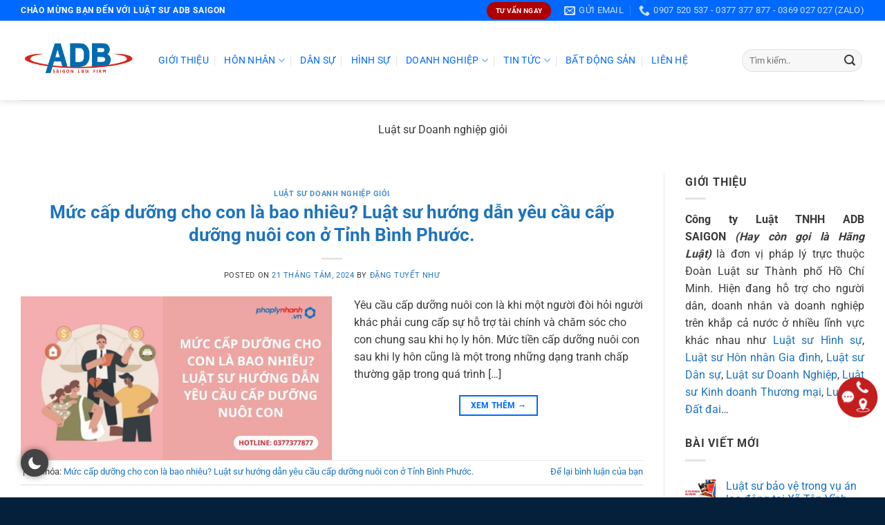

--- FILE ---
content_type: text/html; charset=UTF-8
request_url: https://adbsaigon.com/luat-su-gioi/luat-su-doanh-nghiep-gioi/
body_size: 39228
content:
<!DOCTYPE html><html lang="vi" prefix="og: https://ogp.me/ns#" class="loading-site no-js"><head><meta charset="UTF-8"><link rel="profile" href="http://gmpg.org/xfn/11"><link rel="pingback" href="https://adbsaigon.com/xmlrpc.php"><script>(function(html){html.className = html.className.replace(/\bno-js\b/,'js')})(document.documentElement);</script><meta name="viewport" content="width=device-width, initial-scale=1"><title>Lưu trữ Luật sư Doanh nghiệp giỏi - PHAPLYNHANH.VN</title><meta name="description" content="Luật sư Doanh nghiệp giỏi"/><meta name="robots" content="follow, index, max-snippet:-1, max-video-preview:-1, max-image-preview:large"/><link rel="canonical" href="https://adbsaigon.com/luat-su-gioi/luat-su-doanh-nghiep-gioi/"><link rel="next" href="https://adbsaigon.com/luat-su-gioi/luat-su-doanh-nghiep-gioi/page/2/"><meta property="og:locale" content="vi_VN"><meta property="og:type" content="article"><meta property="og:title" content="Lưu trữ Luật sư Doanh nghiệp giỏi - PHAPLYNHANH.VN"><meta property="og:description" content="Luật sư Doanh nghiệp giỏi"><meta property="og:url" content="https://adbsaigon.com/luat-su-gioi/luat-su-doanh-nghiep-gioi/"><meta property="og:site_name" content="Luật sư ADB SAIGON"><meta property="og:image" content="https://adbsaigon.com/wp-content/uploads/2022/04/Van-phong-luat-su-tai-Binh-Duong-Luat-ADB-SAIGON.jpg"><meta property="og:image:secure_url" content="https://adbsaigon.com/wp-content/uploads/2022/04/Van-phong-luat-su-tai-Binh-Duong-Luat-ADB-SAIGON.jpg"><meta property="og:image:width" content="1035"><meta property="og:image:height" content="540"><meta property="og:image:type" content="image/jpeg"><meta name="twitter:card" content="summary_large_image"><meta name="twitter:title" content="Lưu trữ Luật sư Doanh nghiệp giỏi - PHAPLYNHANH.VN"><meta name="twitter:description" content="Luật sư Doanh nghiệp giỏi"><meta name="twitter:image" content="https://adbsaigon.com/wp-content/uploads/2022/04/Van-phong-luat-su-tai-Binh-Duong-Luat-ADB-SAIGON.jpg"><meta name="twitter:label1" content="Bài viết"><meta name="twitter:data1" content="1639"><script type="application/ld+json" class="rank-math-schema">{"@context":"https://schema.org","@graph":[{"@type":"Place","@id":"https://adbsaigon.com/#place","geo":{"@type":"GeoCoordinates","latitude":"10.9921319","longitude":"106.657321"},"hasMap":"https://www.google.com/maps/search/?api=1&amp;query=10.9921319,106.657321","address":{"@type":"PostalAddress","streetAddress":"569 \u0110\u1ea1i l\u1ed9 B\u00ecnh D\u01b0\u01a1ng, Hi\u1ec7p Th\u00e0nh, Th\u1ee7 D\u1ea7u M\u1ed9t, B\u00ecnh D\u01b0\u01a1ng"}},{"@type":"Organization","@id":"https://adbsaigon.com/#organization","name":"C\u00f4ng ty Lu\u1eadt ADB SAIGON","url":"https://adbsaigon.com","address":{"@type":"PostalAddress","streetAddress":"569 \u0110\u1ea1i l\u1ed9 B\u00ecnh D\u01b0\u01a1ng, Hi\u1ec7p Th\u00e0nh, Th\u1ee7 D\u1ea7u M\u1ed9t, B\u00ecnh D\u01b0\u01a1ng"},"logo":{"@type":"ImageObject","@id":"https://adbsaigon.com/#logo","url":"https://adbsaigon.com/wp-content/uploads/2022/03/logo_bd.png","contentUrl":"https://adbsaigon.com/wp-content/uploads/2022/03/logo_bd.png","caption":"Lu\u1eadt s\u01b0 ADB SAIGON","inLanguage":"vi","width":"400","height":"140"},"contactPoint":[{"@type":"ContactPoint","telephone":"0377377877","contactType":"customer support"}],"description":"C\u00f4ng ty Lu\u1eadt TNHH ADB SAIGON l\u00e0 \u0111\u01a1n v\u1ecb ph\u00e1p l\u00fd tr\u1ef1c thu\u1ed9c \u0110o\u00e0n Lu\u1eadt s\u01b0 Th\u00e0nh ph\u1ed1 H\u1ed3 Ch\u00ed Minh. Hi\u1ec7n \u0111ang h\u1ed7 tr\u1ee3 cho ng\u01b0\u1eddi d\u00e2n, doanh nh\u00e2n v\u00e0 doanh nghi\u1ec7p tr\u00ean kh\u1eafp c\u1ea3 n\u01b0\u1edbc \u1edf nhi\u1ec1u l\u0129nh v\u1ef1c kh\u00e1c nhau nh\u01b0 Lu\u1eadt s\u01b0 H\u00ecnh s\u1ef1, Lu\u1eadt s\u01b0 H\u00f4n nh\u00e2n Gia \u0111\u00ecnh, Lu\u1eadt s\u01b0 D\u00e2n s\u1ef1, Lu\u1eadt s\u01b0 Doanh Nghi\u1ec7p, Lu\u1eadt s\u01b0 Kinh doanh Th\u01b0\u01a1ng m\u1ea1i, Lu\u1eadt s\u01b0 \u0110\u1ea5t \u0111ai\u2026","legalName":"C\u00f4ng ty Lu\u1eadt TNHH MTV ADB SAIGON","location":{"@id":"https://adbsaigon.com/#place"}},{"@type":"WebSite","@id":"https://adbsaigon.com/#website","url":"https://adbsaigon.com","name":"Lu\u1eadt s\u01b0 ADB SAIGON","publisher":{"@id":"https://adbsaigon.com/#organization"},"inLanguage":"vi"},{"@type":"BreadcrumbList","@id":"https://adbsaigon.com/luat-su-gioi/luat-su-doanh-nghiep-gioi/#breadcrumb","itemListElement":[{"@type":"ListItem","position":"1","item":{"@id":"https://adbsaigon.com","name":"Trang ch\u1ee7"}},{"@type":"ListItem","position":"2","item":{"@id":"https://adbsaigon.com/luat-su-gioi/luat-su-doanh-nghiep-gioi/","name":"Lu\u1eadt s\u01b0 Doanh nghi\u1ec7p gi\u1ecfi"}}]},{"@type":"CollectionPage","@id":"https://adbsaigon.com/luat-su-gioi/luat-su-doanh-nghiep-gioi/#webpage","url":"https://adbsaigon.com/luat-su-gioi/luat-su-doanh-nghiep-gioi/","name":"L\u01b0u tr\u1eef Lu\u1eadt s\u01b0 Doanh nghi\u1ec7p gi\u1ecfi - PHAPLYNHANH.VN","isPartOf":{"@id":"https://adbsaigon.com/#website"},"inLanguage":"vi","breadcrumb":{"@id":"https://adbsaigon.com/luat-su-gioi/luat-su-doanh-nghiep-gioi/#breadcrumb"}}]}</script><link rel='dns-prefetch' href='//use.fontawesome.com'><link rel='prefetch' href='https://adbsaigon.com/wp-content/themes/flatsome/assets/js/flatsome.js?ver=a0a7aee297766598a20e'><link rel='prefetch' href='https://adbsaigon.com/wp-content/themes/flatsome/assets/js/chunk.slider.js?ver=3.18.5'><link rel='prefetch' href='https://adbsaigon.com/wp-content/themes/flatsome/assets/js/chunk.popups.js?ver=3.18.5'><link rel='prefetch' href='https://adbsaigon.com/wp-content/themes/flatsome/assets/js/chunk.tooltips.js?ver=3.18.5'><link rel="alternate" type="application/rss+xml" title="Dòng thông tin PHAPLYNHANH.VN &raquo;" href="https://adbsaigon.com/feed/"><link rel="alternate" type="application/rss+xml" title="PHAPLYNHANH.VN &raquo; Dòng bình luận" href="https://adbsaigon.com/comments/feed/"><style id='font-awesome-svg-styles-default-inline-css' type='text/css'>.svg-inline--fa{display:inline-block;height:1em;overflow:visible;vertical-align:-.125em}</style><link rel='stylesheet' id='font-awesome-svg-styles-css' href='https://adbsaigon.com/wp-content/uploads/font-awesome/v5.15.4/css/svg-with-js.css' type='text/css' media='all'><style id='font-awesome-svg-styles-inline-css' type='text/css'> .wp-block-font-awesome-icon svg::before,.wp-rich-text-font-awesome-icon svg::before{content:unset}</style><link rel='stylesheet' id='contact-form-7-css' href='https://adbsaigon.com/wp-content/plugins/contact-form-7/includes/css/styles.css' type='text/css' media='all'><link rel='stylesheet' id='search-css-css' href='https://adbsaigon.com/wp-content/plugins/foxtool/link/search/foxsearch.css' type='text/css' media='all'><link rel='stylesheet' id='ez-toc-css' href='https://adbsaigon.com/wp-content/plugins/easy-table-of-contents/assets/css/screen.min.css' type='text/css' media='all'><style id='ez-toc-inline-css' type='text/css'>div#ez-toc-container .ez-toc-title{font-size:120%}div#ez-toc-container .ez-toc-title{font-weight:700}div#ez-toc-container ul li,div#ez-toc-container ul li a{font-size:100%}div#ez-toc-container ul li,div#ez-toc-container ul li a{font-weight:500}div#ez-toc-container nav ul ul li{font-size:90%}div#ez-toc-container{background:#dddddd;border:1px solid #1e73be;width:100%}div#ez-toc-container p.ez-toc-title,#ez-toc-container .ez_toc_custom_title_icon,#ez-toc-container .ez_toc_custom_toc_icon{color:#1e73be}div#ez-toc-container ul.ez-toc-list a{color:#1e73be}div#ez-toc-container ul.ez-toc-list a:hover{color:#2a6496}div#ez-toc-container ul.ez-toc-list a:visited{color:#428bca}.ez-toc-container-direction{direction:ltr}.ez-toc-counter ul{counter-reset:item}.ez-toc-counter nav ul li a::before{content:counters(item,'.',decimal) '. ';display:inline-block;counter-increment:item;flex-grow:0;flex-shrink:0;margin-right:.2em;float:left}.ez-toc-widget-direction{direction:ltr}.ez-toc-widget-container ul{counter-reset:item}.ez-toc-widget-container nav ul li a::before{content:counters(item,'.',decimal) '. ';display:inline-block;counter-increment:item;flex-grow:0;flex-shrink:0;margin-right:.2em;float:left}</style><link rel='stylesheet' id='font-awesome-official-css' href='https://use.fontawesome.com/releases/v5.15.4/css/all.css' type='text/css' media='all' integrity="sha384-DyZ88mC6Up2uqS4h/KRgHuoeGwBcD4Ng9SiP4dIRy0EXTlnuz47vAwmeGwVChigm" crossorigin="anonymous"><link rel='stylesheet' id='flatsome-main-css' href='https://adbsaigon.com/wp-content/themes/flatsome/assets/css/flatsome.css' type='text/css' media='all'><style id='flatsome-main-inline-css' type='text/css'>@font-face{font-family:"fl-icons";font-display:block;src:url(https://adbsaigon.com/wp-content/themes/flatsome/assets/css/icons/fl-icons.eot?v=3.18.5);src:url(https://adbsaigon.com/wp-content/themes/flatsome/assets/css/icons/fl-icons.eot#iefix?v=3.18.5) format("embedded-opentype"),url(https://adbsaigon.com/wp-content/themes/flatsome/assets/css/icons/fl-icons.woff2?v=3.18.5) format("woff2"),url(https://adbsaigon.com/wp-content/themes/flatsome/assets/css/icons/fl-icons.ttf?v=3.18.5) format("truetype"),url(https://adbsaigon.com/wp-content/themes/flatsome/assets/css/icons/fl-icons.woff?v=3.18.5) format("woff"),url(https://adbsaigon.com/wp-content/themes/flatsome/assets/css/icons/fl-icons.svg?v=3.18.5#fl-icons) format("svg")}</style><link rel='stylesheet' id='font-awesome-official-v4shim-css' href='https://use.fontawesome.com/releases/v5.15.4/css/v4-shims.css' type='text/css' media='all' integrity="sha384-Vq76wejb3QJM4nDatBa5rUOve+9gkegsjCebvV/9fvXlGWo4HCMR4cJZjjcF6Viv" crossorigin="anonymous"><style id='font-awesome-official-v4shim-inline-css' type='text/css'>@font-face{font-family:"FontAwesome";font-display:block;src:url("https://use.fontawesome.com/releases/v5.15.4/webfonts/fa-brands-400.eot"),url("https://use.fontawesome.com/releases/v5.15.4/webfonts/fa-brands-400.eot?#iefix") format("embedded-opentype"),url("https://use.fontawesome.com/releases/v5.15.4/webfonts/fa-brands-400.woff2") format("woff2"),url("https://use.fontawesome.com/releases/v5.15.4/webfonts/fa-brands-400.woff") format("woff"),url("https://use.fontawesome.com/releases/v5.15.4/webfonts/fa-brands-400.ttf") format("truetype"),url("https://use.fontawesome.com/releases/v5.15.4/webfonts/fa-brands-400.svg#fontawesome") format("svg")}@font-face{font-family:"FontAwesome";font-display:block;src:url("https://use.fontawesome.com/releases/v5.15.4/webfonts/fa-solid-900.eot"),url("https://use.fontawesome.com/releases/v5.15.4/webfonts/fa-solid-900.eot?#iefix") format("embedded-opentype"),url("https://use.fontawesome.com/releases/v5.15.4/webfonts/fa-solid-900.woff2") format("woff2"),url("https://use.fontawesome.com/releases/v5.15.4/webfonts/fa-solid-900.woff") format("woff"),url("https://use.fontawesome.com/releases/v5.15.4/webfonts/fa-solid-900.ttf") format("truetype"),url("https://use.fontawesome.com/releases/v5.15.4/webfonts/fa-solid-900.svg#fontawesome") format("svg")}@font-face{font-family:"FontAwesome";font-display:block;src:url("https://use.fontawesome.com/releases/v5.15.4/webfonts/fa-regular-400.eot"),url("https://use.fontawesome.com/releases/v5.15.4/webfonts/fa-regular-400.eot?#iefix") format("embedded-opentype"),url("https://use.fontawesome.com/releases/v5.15.4/webfonts/fa-regular-400.woff2") format("woff2"),url("https://use.fontawesome.com/releases/v5.15.4/webfonts/fa-regular-400.woff") format("woff"),url("https://use.fontawesome.com/releases/v5.15.4/webfonts/fa-regular-400.ttf") format("truetype"),url("https://use.fontawesome.com/releases/v5.15.4/webfonts/fa-regular-400.svg#fontawesome") format("svg");unicode-range:U+F004-F005,U+F007,U+F017,U+F022,U+F024,U+F02E,U+F03E,U+F044,U+F057-F059,U+F06E,U+F070,U+F075,U+F07B-F07C,U+F080,U+F086,U+F089,U+F094,U+F09D,U+F0A0,U+F0A4-F0A7,U+F0C5,U+F0C7-F0C8,U+F0E0,U+F0EB,U+F0F3,U+F0F8,U+F0FE,U+F111,U+F118-F11A,U+F11C,U+F133,U+F144,U+F146,U+F14A,U+F14D-F14E,U+F150-F152,U+F15B-F15C,U+F164-F165,U+F185-F186,U+F191-F192,U+F1AD,U+F1C1-F1C9,U+F1CD,U+F1D8,U+F1E3,U+F1EA,U+F1F6,U+F1F9,U+F20A,U+F247-F249,U+F24D,U+F254-F25B,U+F25D,U+F267,U+F271-F274,U+F279,U+F28B,U+F28D,U+F2B5-F2B6,U+F2B9,U+F2BB,U+F2BD,U+F2C1-F2C2,U+F2D0,U+F2D2,U+F2DC,U+F2ED,U+F328,U+F358-F35B,U+F3A5,U+F3D1,U+F410,U+F4AD}</style><script type="text/javascript" src="https://adbsaigon.com/wp-includes/js/jquery/jquery.min.js" id="jquery-core-js"></script><script type="text/javascript" src="https://adbsaigon.com/wp-content/plugins/foxtool/link/smooth-scroll.min.js" id="smooth-scroll-js"></script><script type="text/javascript" src="https://adbsaigon.com/wp-content/plugins/foxtool/link/darkmode/foxdark1.js" id="foxdark-js1-js"></script><script type="text/javascript" src="https://adbsaigon.com/wp-content/plugins/foxtool/link/index.js" id="index-ft-js"></script><link rel="https://api.w.org/" href="https://adbsaigon.com/wp-json/"><link rel="alternate" title="JSON" type="application/json" href="https://adbsaigon.com/wp-json/wp/v2/categories/8978"><style>.bg{opacity:0;transition:opacity 1s;-webkit-transition:opacity 1s}.bg-loaded{opacity:1}</style><script>(function(w,d,s,l,i){w[l]=w[l]||[];w[l].push({'gtm.start':
new Date().getTime(),event:'gtm.js'});var f=d.getElementsByTagName(s)[0],j=d.createElement(s),dl=l!='dataLayer'?'&l='+l:'';j.async=true;j.src=
'https://www.googletagmanager.com/gtm.js?id='+i+dl;f.parentNode.insertBefore(j,f);
})(window,document,'script','dataLayer','GTM-5Q66WPP');</script><script async src="https://www.googletagmanager.com/gtag/js?id=G-E604TT3VBM"></script><script>window.dataLayer = window.dataLayer || [];function gtag(){dataLayer.push(arguments);}gtag('js', new Date());gtag('config', 'G-E604TT3VBM');</script><script async src="https://www.googletagmanager.com/gtag/js?id=AW-973752558"></script><script>window.dataLayer = window.dataLayer || [];function gtag(){dataLayer.push(arguments);}gtag('js', new Date());gtag('config', 'AW-973752558');</script><script>gtag('event', 'conversion', {'send_to': 'AW-973752558/9kPgCKKN3LsDEO6RqdAD'});</script><script type="application/ld+json">{"@context": "https://schema.org",
"@type": "LocalBusiness","name": "PHAPLYNHANH.VN","image": "https://adbsaigon.com/wp-content/uploads/2023/07/logo-ngang.png",
"@id": "","url": "https://phaplynhanh.vn",
"telephone": "0377377877","priceRange": "VNĐ","address": {"@type": "PostalAddress","streetAddress": "569 Đại lộ Bình Dương","addressLocality": "Thủ Dầu Một","postalCode": "820000","addressCountry": "VN"
}}</script><script async src="https://pagead2.googlesyndication.com/pagead/js/adsbygoogle.js?client=ca-pub-6823362764467065"
crossorigin="anonymous"></script><link rel="icon" href="https://adbsaigon.com/wp-content/uploads/2022/04/cropped-icon-luat-su-binh-duong-32x32.png" sizes="32x32"><link rel="icon" href="https://adbsaigon.com/wp-content/uploads/2022/04/cropped-icon-luat-su-binh-duong-192x192.png" sizes="192x192"><link rel="apple-touch-icon" href="https://adbsaigon.com/wp-content/uploads/2022/04/cropped-icon-luat-su-binh-duong-180x180.png"><meta name="msapplication-TileImage" content="https://adbsaigon.com/wp-content/uploads/2022/04/cropped-icon-luat-su-binh-duong-270x270.png"><style id="custom-css" type="text/css">:root{--primary-color:#0069ff;--fs-color-primary:#0069ff;--fs-color-secondary:#dd3333;--fs-color-success:#7a9c59;--fs-color-alert:#b20000;--fs-experimental-link-color:#1e73be;--fs-experimental-link-color-hover:#111}.tooltipster-base{--tooltip-color:#fff;--tooltip-bg-color:#000}.off-canvas-right .mfp-content,.off-canvas-left .mfp-content{--drawer-width:300px}.container-width,.full-width .ubermenu-nav,.container,.row{max-width:1250px}.row.row-collapse{max-width:1220px}.row.row-small{max-width:1242.5px}.row.row-large{max-width:1280px}.header-main{height:115px}#logo img{max-height:115px}#logo{width:169px}.header-bottom{min-height:10px}.header-top{min-height:20px}.transparent .header-main{height:265px}.transparent #logo img{max-height:265px}.has-transparent + .page-title:first-of-type,.has-transparent + #main > .page-title,.has-transparent + #main > div > .page-title,.has-transparent + #main .page-header-wrapper:first-of-type .page-title{padding-top:295px}.header.show-on-scroll,.stuck .header-main{height:70px!important}.stuck #logo img{max-height:70px!important}.search-form{width:100%}.header-bg-color{background-color:rgba(255,255,255,0.9)}.header-bottom{background-color:#f1f1f1}.top-bar-nav > li > a{line-height:16px}.header-main .nav > li > a{line-height:16px}.stuck .header-main .nav > li > a{line-height:50px}.header-bottom-nav > li > a{line-height:16px}@media (max-width:549px){.header-main{height:70px}#logo img{max-height:70px}}body{color:#3b3a3a}h1,h2,h3,h4,h5,h6,.heading-font{color:#1e73be}body{font-size:100%}@media screen and (max-width:549px){body{font-size:100%}}body{font-family:Roboto,sans-serif}body{font-weight:400;font-style:normal}.nav > li > a{font-family:Roboto,sans-serif}.mobile-sidebar-levels-2 .nav > li > ul > li > a{font-family:Roboto,sans-serif}.nav > li > a,.mobile-sidebar-levels-2 .nav > li > ul > li > a{font-weight:400;font-style:normal}h1,h2,h3,h4,h5,h6,.heading-font,.off-canvas-center .nav-sidebar.nav-vertical > li > a{font-family:Roboto,sans-serif}h1,h2,h3,h4,h5,h6,.heading-font,.banner h1,.banner h2{font-weight:700;font-style:normal}.alt-font{font-family:Roboto,sans-serif}.alt-font{font-weight:400!important;font-style:normal!important}.header:not(.transparent) .top-bar-nav > li > a{color:#074e8c}.header:not(.transparent) .top-bar-nav.nav > li > a:hover,.header:not(.transparent) .top-bar-nav.nav > li.active > a,.header:not(.transparent) .top-bar-nav.nav > li.current > a,.header:not(.transparent) .top-bar-nav.nav > li > a.active,.header:not(.transparent) .top-bar-nav.nav > li > a.current{color:#8d0505}.top-bar-nav.nav-line-bottom > li > a:before,.top-bar-nav.nav-line-grow > li > a:before,.top-bar-nav.nav-line > li > a:before,.top-bar-nav.nav-box > li > a:hover,.top-bar-nav.nav-box > li.active > a,.top-bar-nav.nav-pills > li > a:hover,.top-bar-nav.nav-pills > li.active > a{color:#FFF!important;background-color:#8d0505}.footer-1{background-color:#ffffff}.footer-2{background-color:#082b51}.absolute-footer,html{background-color:#05203b}.nav-vertical-fly-out > li + li{border-top-width:1px;border-top-style:solid}.section-title-center span,.section-title-bold-center span{color:#0069FF}#info-left{width:49%;float:left;margin-right:2%}.download-button{background-color:#4285f4;border:none;color:#ffffff;padding:10px 10px;font-size:24px}#info-right{width:49%;float:right}.form-contact-twocol:after{content:"�020";display:block;height:0;clear:both;visibility:hidden;overflow:hidden;margin-bottom:10px}.form-contact-twocol{display:block}.wpcf7 p{position:relative}#icon-form{position:absolute;color:#666666;z-index:100;font-size:18px;top:8px;right:10px}element.style{background-color:rgb(0,105,255);padding:10px 0px 10px 0px}.box-text.text-center{margin-top:2px}.blog-archive h1.page-title{display:none}.vanban p{margin-bottom:auto}.video-wrapper{position:relative;padding-bottom:56.25%;height:0;overflow:hidden}.video-wrapper iframe{position:absolute;top:0;left:0;width:100%;height:100%}.label-new.menu-item > a:after{content:"New"}.label-hot.menu-item > a:after{content:"Hot"}.label-sale.menu-item > a:after{content:"Sale"}.label-popular.menu-item > a:after{content:"Popular"}</style><style type="text/css" id="wp-custom-css">.nav-dropdown>li.nav-dropdown-col{display:block}.nav-dropdown{border:1px solid #ddd;padding:0}.nav-dropdown .nav-dropdown-col>a,.nav-dropdown li a{font-weight:normal !important;text-transform:none !important;font-size:15px;font-weight:500}.nav-dropdown .nav-dropdown-col>ul li:hover{background:#db0000}.nav-dropdown-default>li:hover>a,.nav-dropdown .nav-dropdown-col>ul li:hover>a{color:white}.nav-dropdown-default>li:hover{background:#0693e3}.nav-dropdown-default>li>a{border-bottom:0 !important}.nav-dropdown-has-arrow li.has-dropdown:before{border-width:10px;margin-left:-10px}.nav-dropdown .nav-dropdown-col>ul{border:1px solid #d2d2d2;margin-top:-40px;box-shadow:2px 2px 5px #828282;display:none;position:absolute;left:100%;z-index:9;background:white;min-width:240px}.nav-dropdown>li.nav-dropdown-col{width:100%;border-right:0}.nav-dropdown .nav-dropdown-col>ul li a{padding:10px;text-transform:none;color:black}.header-nav li.nav-dropdown-col:hover >ul{display:block !important}.nav-column>li>a,.nav-dropdown>li>a,.nav-vertical-fly-out>li>a,.nav>li>a{color:#0069ff;transition:all .2s}.wpforms-container{text-align:left !important}.wpforms-container .wpforms-field,.wp-core-ui div.wpforms-container .wpforms-field{padding:5px 0 !important;position:relative}</style><style id="kirki-inline-styles">@font-face{font-family:'Roboto';font-style:normal;font-weight:400;font-stretch:100%;font-display:swap;src:url(https://adbsaigon.com/wp-content/fonts/roboto/KFO7CnqEu92Fr1ME7kSn66aGLdTylUAMa3GUBGEe.woff2) format('woff2');unicode-range:U+0460-052F,U+1C80-1C8A,U+20B4,U+2DE0-2DFF,U+A640-A69F,U+FE2E-FE2F}@font-face{font-family:'Roboto';font-style:normal;font-weight:400;font-stretch:100%;font-display:swap;src:url(https://adbsaigon.com/wp-content/fonts/roboto/KFO7CnqEu92Fr1ME7kSn66aGLdTylUAMa3iUBGEe.woff2) format('woff2');unicode-range:U+0301,U+0400-045F,U+0490-0491,U+04B0-04B1,U+2116}@font-face{font-family:'Roboto';font-style:normal;font-weight:400;font-stretch:100%;font-display:swap;src:url(https://adbsaigon.com/wp-content/fonts/roboto/KFO7CnqEu92Fr1ME7kSn66aGLdTylUAMa3CUBGEe.woff2) format('woff2');unicode-range:U+1F00-1FFF}@font-face{font-family:'Roboto';font-style:normal;font-weight:400;font-stretch:100%;font-display:swap;src:url(https://adbsaigon.com/wp-content/fonts/roboto/KFO7CnqEu92Fr1ME7kSn66aGLdTylUAMa3-UBGEe.woff2) format('woff2');unicode-range:U+0370-0377,U+037A-037F,U+0384-038A,U+038C,U+038E-03A1,U+03A3-03FF}@font-face{font-family:'Roboto';font-style:normal;font-weight:400;font-stretch:100%;font-display:swap;src:url(https://adbsaigon.com/wp-content/fonts/roboto/KFO7CnqEu92Fr1ME7kSn66aGLdTylUAMawCUBGEe.woff2) format('woff2');unicode-range:U+0302-0303,U+0305,U+0307-0308,U+0310,U+0312,U+0315,U+031A,U+0326-0327,U+032C,U+032F-0330,U+0332-0333,U+0338,U+033A,U+0346,U+034D,U+0391-03A1,U+03A3-03A9,U+03B1-03C9,U+03D1,U+03D5-03D6,U+03F0-03F1,U+03F4-03F5,U+2016-2017,U+2034-2038,U+203C,U+2040,U+2043,U+2047,U+2050,U+2057,U+205F,U+2070-2071,U+2074-208E,U+2090-209C,U+20D0-20DC,U+20E1,U+20E5-20EF,U+2100-2112,U+2114-2115,U+2117-2121,U+2123-214F,U+2190,U+2192,U+2194-21AE,U+21B0-21E5,U+21F1-21F2,U+21F4-2211,U+2213-2214,U+2216-22FF,U+2308-230B,U+2310,U+2319,U+231C-2321,U+2336-237A,U+237C,U+2395,U+239B-23B7,U+23D0,U+23DC-23E1,U+2474-2475,U+25AF,U+25B3,U+25B7,U+25BD,U+25C1,U+25CA,U+25CC,U+25FB,U+266D-266F,U+27C0-27FF,U+2900-2AFF,U+2B0E-2B11,U+2B30-2B4C,U+2BFE,U+3030,U+FF5B,U+FF5D,U+1D400-1D7FF,U+1EE00-1EEFF}@font-face{font-family:'Roboto';font-style:normal;font-weight:400;font-stretch:100%;font-display:swap;src:url(https://adbsaigon.com/wp-content/fonts/roboto/KFO7CnqEu92Fr1ME7kSn66aGLdTylUAMaxKUBGEe.woff2) format('woff2');unicode-range:U+0001-000C,U+000E-001F,U+007F-009F,U+20DD-20E0,U+20E2-20E4,U+2150-218F,U+2190,U+2192,U+2194-2199,U+21AF,U+21E6-21F0,U+21F3,U+2218-2219,U+2299,U+22C4-22C6,U+2300-243F,U+2440-244A,U+2460-24FF,U+25A0-27BF,U+2800-28FF,U+2921-2922,U+2981,U+29BF,U+29EB,U+2B00-2BFF,U+4DC0-4DFF,U+FFF9-FFFB,U+10140-1018E,U+10190-1019C,U+101A0,U+101D0-101FD,U+102E0-102FB,U+10E60-10E7E,U+1D2C0-1D2D3,U+1D2E0-1D37F,U+1F000-1F0FF,U+1F100-1F1AD,U+1F1E6-1F1FF,U+1F30D-1F30F,U+1F315,U+1F31C,U+1F31E,U+1F320-1F32C,U+1F336,U+1F378,U+1F37D,U+1F382,U+1F393-1F39F,U+1F3A7-1F3A8,U+1F3AC-1F3AF,U+1F3C2,U+1F3C4-1F3C6,U+1F3CA-1F3CE,U+1F3D4-1F3E0,U+1F3ED,U+1F3F1-1F3F3,U+1F3F5-1F3F7,U+1F408,U+1F415,U+1F41F,U+1F426,U+1F43F,U+1F441-1F442,U+1F444,U+1F446-1F449,U+1F44C-1F44E,U+1F453,U+1F46A,U+1F47D,U+1F4A3,U+1F4B0,U+1F4B3,U+1F4B9,U+1F4BB,U+1F4BF,U+1F4C8-1F4CB,U+1F4D6,U+1F4DA,U+1F4DF,U+1F4E3-1F4E6,U+1F4EA-1F4ED,U+1F4F7,U+1F4F9-1F4FB,U+1F4FD-1F4FE,U+1F503,U+1F507-1F50B,U+1F50D,U+1F512-1F513,U+1F53E-1F54A,U+1F54F-1F5FA,U+1F610,U+1F650-1F67F,U+1F687,U+1F68D,U+1F691,U+1F694,U+1F698,U+1F6AD,U+1F6B2,U+1F6B9-1F6BA,U+1F6BC,U+1F6C6-1F6CF,U+1F6D3-1F6D7,U+1F6E0-1F6EA,U+1F6F0-1F6F3,U+1F6F7-1F6FC,U+1F700-1F7FF,U+1F800-1F80B,U+1F810-1F847,U+1F850-1F859,U+1F860-1F887,U+1F890-1F8AD,U+1F8B0-1F8BB,U+1F8C0-1F8C1,U+1F900-1F90B,U+1F93B,U+1F946,U+1F984,U+1F996,U+1F9E9,U+1FA00-1FA6F,U+1FA70-1FA7C,U+1FA80-1FA89,U+1FA8F-1FAC6,U+1FACE-1FADC,U+1FADF-1FAE9,U+1FAF0-1FAF8,U+1FB00-1FBFF}@font-face{font-family:'Roboto';font-style:normal;font-weight:400;font-stretch:100%;font-display:swap;src:url(https://adbsaigon.com/wp-content/fonts/roboto/KFO7CnqEu92Fr1ME7kSn66aGLdTylUAMa3OUBGEe.woff2) format('woff2');unicode-range:U+0102-0103,U+0110-0111,U+0128-0129,U+0168-0169,U+01A0-01A1,U+01AF-01B0,U+0300-0301,U+0303-0304,U+0308-0309,U+0323,U+0329,U+1EA0-1EF9,U+20AB}@font-face{font-family:'Roboto';font-style:normal;font-weight:400;font-stretch:100%;font-display:swap;src:url(https://adbsaigon.com/wp-content/fonts/roboto/KFO7CnqEu92Fr1ME7kSn66aGLdTylUAMa3KUBGEe.woff2) format('woff2');unicode-range:U+0100-02BA,U+02BD-02C5,U+02C7-02CC,U+02CE-02D7,U+02DD-02FF,U+0304,U+0308,U+0329,U+1D00-1DBF,U+1E00-1E9F,U+1EF2-1EFF,U+2020,U+20A0-20AB,U+20AD-20C0,U+2113,U+2C60-2C7F,U+A720-A7FF}@font-face{font-family:'Roboto';font-style:normal;font-weight:400;font-stretch:100%;font-display:swap;src:url(https://adbsaigon.com/wp-content/fonts/roboto/KFO7CnqEu92Fr1ME7kSn66aGLdTylUAMa3yUBA.woff2) format('woff2');unicode-range:U+0000-00FF,U+0131,U+0152-0153,U+02BB-02BC,U+02C6,U+02DA,U+02DC,U+0304,U+0308,U+0329,U+2000-206F,U+20AC,U+2122,U+2191,U+2193,U+2212,U+2215,U+FEFF,U+FFFD}@font-face{font-family:'Roboto';font-style:normal;font-weight:700;font-stretch:100%;font-display:swap;src:url(https://adbsaigon.com/wp-content/fonts/roboto/KFO7CnqEu92Fr1ME7kSn66aGLdTylUAMa3GUBGEe.woff2) format('woff2');unicode-range:U+0460-052F,U+1C80-1C8A,U+20B4,U+2DE0-2DFF,U+A640-A69F,U+FE2E-FE2F}@font-face{font-family:'Roboto';font-style:normal;font-weight:700;font-stretch:100%;font-display:swap;src:url(https://adbsaigon.com/wp-content/fonts/roboto/KFO7CnqEu92Fr1ME7kSn66aGLdTylUAMa3iUBGEe.woff2) format('woff2');unicode-range:U+0301,U+0400-045F,U+0490-0491,U+04B0-04B1,U+2116}@font-face{font-family:'Roboto';font-style:normal;font-weight:700;font-stretch:100%;font-display:swap;src:url(https://adbsaigon.com/wp-content/fonts/roboto/KFO7CnqEu92Fr1ME7kSn66aGLdTylUAMa3CUBGEe.woff2) format('woff2');unicode-range:U+1F00-1FFF}@font-face{font-family:'Roboto';font-style:normal;font-weight:700;font-stretch:100%;font-display:swap;src:url(https://adbsaigon.com/wp-content/fonts/roboto/KFO7CnqEu92Fr1ME7kSn66aGLdTylUAMa3-UBGEe.woff2) format('woff2');unicode-range:U+0370-0377,U+037A-037F,U+0384-038A,U+038C,U+038E-03A1,U+03A3-03FF}@font-face{font-family:'Roboto';font-style:normal;font-weight:700;font-stretch:100%;font-display:swap;src:url(https://adbsaigon.com/wp-content/fonts/roboto/KFO7CnqEu92Fr1ME7kSn66aGLdTylUAMawCUBGEe.woff2) format('woff2');unicode-range:U+0302-0303,U+0305,U+0307-0308,U+0310,U+0312,U+0315,U+031A,U+0326-0327,U+032C,U+032F-0330,U+0332-0333,U+0338,U+033A,U+0346,U+034D,U+0391-03A1,U+03A3-03A9,U+03B1-03C9,U+03D1,U+03D5-03D6,U+03F0-03F1,U+03F4-03F5,U+2016-2017,U+2034-2038,U+203C,U+2040,U+2043,U+2047,U+2050,U+2057,U+205F,U+2070-2071,U+2074-208E,U+2090-209C,U+20D0-20DC,U+20E1,U+20E5-20EF,U+2100-2112,U+2114-2115,U+2117-2121,U+2123-214F,U+2190,U+2192,U+2194-21AE,U+21B0-21E5,U+21F1-21F2,U+21F4-2211,U+2213-2214,U+2216-22FF,U+2308-230B,U+2310,U+2319,U+231C-2321,U+2336-237A,U+237C,U+2395,U+239B-23B7,U+23D0,U+23DC-23E1,U+2474-2475,U+25AF,U+25B3,U+25B7,U+25BD,U+25C1,U+25CA,U+25CC,U+25FB,U+266D-266F,U+27C0-27FF,U+2900-2AFF,U+2B0E-2B11,U+2B30-2B4C,U+2BFE,U+3030,U+FF5B,U+FF5D,U+1D400-1D7FF,U+1EE00-1EEFF}@font-face{font-family:'Roboto';font-style:normal;font-weight:700;font-stretch:100%;font-display:swap;src:url(https://adbsaigon.com/wp-content/fonts/roboto/KFO7CnqEu92Fr1ME7kSn66aGLdTylUAMaxKUBGEe.woff2) format('woff2');unicode-range:U+0001-000C,U+000E-001F,U+007F-009F,U+20DD-20E0,U+20E2-20E4,U+2150-218F,U+2190,U+2192,U+2194-2199,U+21AF,U+21E6-21F0,U+21F3,U+2218-2219,U+2299,U+22C4-22C6,U+2300-243F,U+2440-244A,U+2460-24FF,U+25A0-27BF,U+2800-28FF,U+2921-2922,U+2981,U+29BF,U+29EB,U+2B00-2BFF,U+4DC0-4DFF,U+FFF9-FFFB,U+10140-1018E,U+10190-1019C,U+101A0,U+101D0-101FD,U+102E0-102FB,U+10E60-10E7E,U+1D2C0-1D2D3,U+1D2E0-1D37F,U+1F000-1F0FF,U+1F100-1F1AD,U+1F1E6-1F1FF,U+1F30D-1F30F,U+1F315,U+1F31C,U+1F31E,U+1F320-1F32C,U+1F336,U+1F378,U+1F37D,U+1F382,U+1F393-1F39F,U+1F3A7-1F3A8,U+1F3AC-1F3AF,U+1F3C2,U+1F3C4-1F3C6,U+1F3CA-1F3CE,U+1F3D4-1F3E0,U+1F3ED,U+1F3F1-1F3F3,U+1F3F5-1F3F7,U+1F408,U+1F415,U+1F41F,U+1F426,U+1F43F,U+1F441-1F442,U+1F444,U+1F446-1F449,U+1F44C-1F44E,U+1F453,U+1F46A,U+1F47D,U+1F4A3,U+1F4B0,U+1F4B3,U+1F4B9,U+1F4BB,U+1F4BF,U+1F4C8-1F4CB,U+1F4D6,U+1F4DA,U+1F4DF,U+1F4E3-1F4E6,U+1F4EA-1F4ED,U+1F4F7,U+1F4F9-1F4FB,U+1F4FD-1F4FE,U+1F503,U+1F507-1F50B,U+1F50D,U+1F512-1F513,U+1F53E-1F54A,U+1F54F-1F5FA,U+1F610,U+1F650-1F67F,U+1F687,U+1F68D,U+1F691,U+1F694,U+1F698,U+1F6AD,U+1F6B2,U+1F6B9-1F6BA,U+1F6BC,U+1F6C6-1F6CF,U+1F6D3-1F6D7,U+1F6E0-1F6EA,U+1F6F0-1F6F3,U+1F6F7-1F6FC,U+1F700-1F7FF,U+1F800-1F80B,U+1F810-1F847,U+1F850-1F859,U+1F860-1F887,U+1F890-1F8AD,U+1F8B0-1F8BB,U+1F8C0-1F8C1,U+1F900-1F90B,U+1F93B,U+1F946,U+1F984,U+1F996,U+1F9E9,U+1FA00-1FA6F,U+1FA70-1FA7C,U+1FA80-1FA89,U+1FA8F-1FAC6,U+1FACE-1FADC,U+1FADF-1FAE9,U+1FAF0-1FAF8,U+1FB00-1FBFF}@font-face{font-family:'Roboto';font-style:normal;font-weight:700;font-stretch:100%;font-display:swap;src:url(https://adbsaigon.com/wp-content/fonts/roboto/KFO7CnqEu92Fr1ME7kSn66aGLdTylUAMa3OUBGEe.woff2) format('woff2');unicode-range:U+0102-0103,U+0110-0111,U+0128-0129,U+0168-0169,U+01A0-01A1,U+01AF-01B0,U+0300-0301,U+0303-0304,U+0308-0309,U+0323,U+0329,U+1EA0-1EF9,U+20AB}@font-face{font-family:'Roboto';font-style:normal;font-weight:700;font-stretch:100%;font-display:swap;src:url(https://adbsaigon.com/wp-content/fonts/roboto/KFO7CnqEu92Fr1ME7kSn66aGLdTylUAMa3KUBGEe.woff2) format('woff2');unicode-range:U+0100-02BA,U+02BD-02C5,U+02C7-02CC,U+02CE-02D7,U+02DD-02FF,U+0304,U+0308,U+0329,U+1D00-1DBF,U+1E00-1E9F,U+1EF2-1EFF,U+2020,U+20A0-20AB,U+20AD-20C0,U+2113,U+2C60-2C7F,U+A720-A7FF}@font-face{font-family:'Roboto';font-style:normal;font-weight:700;font-stretch:100%;font-display:swap;src:url(https://adbsaigon.com/wp-content/fonts/roboto/KFO7CnqEu92Fr1ME7kSn66aGLdTylUAMa3yUBA.woff2) format('woff2');unicode-range:U+0000-00FF,U+0131,U+0152-0153,U+02BB-02BC,U+02C6,U+02DA,U+02DC,U+0304,U+0308,U+0329,U+2000-206F,U+20AC,U+2122,U+2191,U+2193,U+2212,U+2215,U+FEFF,U+FFFD}</style></head><body class="archive category category-luat-su-doanh-nghiep-gioi category-8978 header-shadow lightbox nav-dropdown-has-arrow nav-dropdown-has-shadow nav-dropdown-has-border"><a class="skip-link screen-reader-text" href="#main">Skip to content</a><div id="wrapper"><header id="header" class="header has-sticky sticky-jump"><div class="header-wrapper"><div id="top-bar" class="header-top nav-dark"> <div class="flex-row container"> <div class="flex-col hide-for-medium flex-left"> <ul class="nav nav-left medium-nav-center nav-small nav-divided"> <li class="html custom html_topbar_left"><strong class="uppercase">Chào mừng bạn đến với Luật sư ADB SAIGON</strong></li> </ul> </div> <div class="flex-col hide-for-medium flex-center"> <ul class="nav nav-center nav-small nav-divided"> </ul> </div> <div class="flex-col hide-for-medium flex-right"> <ul class="nav top-bar-nav nav-right nav-small nav-divided"> <li class="html header-button-2"><div class="header-button"><a href="#test" class="button alert is-bevel is-small box-shadow-2-hover" style="border-radius:49px;"> <span>TƯ VẤN NGAY</span> </a></div></li><li class="header-contact-wrapper"><ul id="header-contact" class="nav nav-divided nav-uppercase header-contact"><li class=""> <a href="mailto:info@adbsaigon.com" class="tooltip" title="info@adbsaigon.com"> <i class="icon-envelop" style="font-size:16px;" ></i> <span> Gửi email </span> </a></li><li class=""> <a href="tel:0907 520 537 - 0377 377 877 - 0369 027 027 (Zalo)" class="tooltip" title="0907 520 537 - 0377 377 877 - 0369 027 027 (Zalo)"> <i class="icon-phone" style="font-size:16px;" ></i> <span>0907 520 537 - 0377 377 877 - 0369 027 027 (Zalo)</span> </a></li></ul></li> </ul> </div> <div class="flex-col show-for-medium flex-grow"> <ul class="nav nav-center nav-small mobile-nav nav-divided"> <li class="html custom html_topbar_left"><strong class="uppercase">Chào mừng bạn đến với Luật sư ADB SAIGON</strong></li> </ul> </div> </div></div><div id="masthead" class="header-main "> <div class="header-inner flex-row container logo-left medium-logo-center" role="navigation">  <div id="logo" class="flex-col logo"> <a href="https://adbsaigon.com/" title="PHAPLYNHANH.VN - Tư vấn, hỗ trợ pháp lý nhanh cho cá nhân và Doanh nghiệp" rel="home"><img width="1020" height="707" src="https://adbsaigon.com/wp-content/uploads/2023/02/logo-luat-su-binh-duong-1154x800.png" class="header_logo header-logo" alt="PHAPLYNHANH.VN"/><img width="1020" height="707" src="https://adbsaigon.com/wp-content/uploads/2023/02/logo-luat-su-binh-duong-1154x800.png" class="header-logo-dark" alt="PHAPLYNHANH.VN"/></a> </div>  <div class="flex-col show-for-medium flex-left"> <ul class="mobile-nav nav nav-left "> <li class="nav-icon has-icon"> <a href="#" data-open="#main-menu" data-pos="left" data-bg="main-menu-overlay" data-color="" class="is-small" aria-label="Menu" aria-controls="main-menu" aria-expanded="false"> <i class="icon-menu" ></i> <span class="menu-title uppercase hide-for-small">Menu</span></a></li> </ul> </div>  <div class="flex-col hide-for-medium flex-left flex-grow"> <ul class="header-nav header-nav-main nav nav-left nav-divided nav-size-medium nav-uppercase" > <li id="menu-item-117523" class="menu-item menu-item-type-post_type menu-item-object-page menu-item-117523 menu-item-design-default"><a href="https://adbsaigon.com/gioi-thieu-van-phong-luat-su-adb-saigon/" class="nav-top-link">Giới thiệu</a></li><li id="menu-item-117524" class="menu-item menu-item-type-taxonomy menu-item-object-category menu-item-has-children menu-item-117524 menu-item-design-default has-dropdown"><a href="https://adbsaigon.com/hon-nhan-gia-dinh/" class="nav-top-link" aria-expanded="false" aria-haspopup="menu">Hôn nhân<i class="icon-angle-down" ></i></a><ul class="sub-menu nav-dropdown nav-dropdown-default"><li id="menu-item-117531" class="menu-item menu-item-type-post_type menu-item-object-page menu-item-117531"><a href="https://adbsaigon.com/dich-vu-luat-su-tu-van-ly-hon-nhanh/">Luật sư tư vấn ly hôn nhanh</a></li><li id="menu-item-117535" class="menu-item menu-item-type-taxonomy menu-item-object-category menu-item-117535"><a href="https://adbsaigon.com/hon-nhan-gia-dinh/bieu-mau/">Biểu mẫu</a></li></ul></li><li id="menu-item-117525" class="menu-item menu-item-type-taxonomy menu-item-object-category menu-item-117525 menu-item-design-default"><a href="https://adbsaigon.com/dan-su/" class="nav-top-link">Dân sự</a></li><li id="menu-item-117526" class="menu-item menu-item-type-taxonomy menu-item-object-category menu-item-117526 menu-item-design-default"><a href="https://adbsaigon.com/hinh-su/luat-hinh-su/" class="nav-top-link">Hình sự</a></li><li id="menu-item-117527" class="menu-item menu-item-type-taxonomy menu-item-object-category menu-item-has-children menu-item-117527 menu-item-design-default has-dropdown"><a href="https://adbsaigon.com/doanh-nghiep/" class="nav-top-link" aria-expanded="false" aria-haspopup="menu">Doanh nghiệp<i class="icon-angle-down" ></i></a><ul class="sub-menu nav-dropdown nav-dropdown-default"><li id="menu-item-117539" class="menu-item menu-item-type-taxonomy menu-item-object-category menu-item-117539"><a href="https://adbsaigon.com/dan-su/luat-bao-hiem-xa-hoi-dan-su/">Luật bảo hiểm xã hội</a></li><li id="menu-item-117542" class="menu-item menu-item-type-taxonomy menu-item-object-category menu-item-117542"><a href="https://adbsaigon.com/doanh-nghiep/luat-lao-dong/">Luật lao động</a></li><li id="menu-item-117543" class="menu-item menu-item-type-taxonomy menu-item-object-category menu-item-117543"><a href="https://adbsaigon.com/doanh-nghiep/luat-quan-ly-thue/">Luật quản lý thuế</a></li><li id="menu-item-117544" class="menu-item menu-item-type-taxonomy menu-item-object-category menu-item-117544"><a href="https://adbsaigon.com/doanh-nghiep/luat-so-huu-tri-tue/">Luật sở hữu trí tuệ</a></li></ul></li><li id="menu-item-117528" class="menu-item menu-item-type-taxonomy menu-item-object-category menu-item-has-children menu-item-117528 menu-item-design-default has-dropdown"><a href="https://adbsaigon.com/tin-tuc/" class="nav-top-link" aria-expanded="false" aria-haspopup="menu">Tin tức<i class="icon-angle-down" ></i></a><ul class="sub-menu nav-dropdown nav-dropdown-default"><li id="menu-item-117546" class="menu-item menu-item-type-taxonomy menu-item-object-category menu-item-117546"><a href="https://adbsaigon.com/tin-tuc/tin-tuc-thoi-su/">Tin tức thời sự</a></li><li id="menu-item-117536" class="menu-item menu-item-type-taxonomy menu-item-object-category menu-item-has-children menu-item-117536 nav-dropdown-col"><a href="https://adbsaigon.com/bai-viet-chuoi/">Bài viết chuỗi</a><ul class="sub-menu nav-column nav-dropdown-default"><li id="menu-item-117537" class="menu-item menu-item-type-taxonomy menu-item-object-category menu-item-117537"><a href="https://adbsaigon.com/bai-viet-chuoi/dia-chi-phuong-xa/">Địa chỉ phường xã</a></li><li id="menu-item-117534" class="menu-item menu-item-type-taxonomy menu-item-object-category menu-item-117534"><a href="https://adbsaigon.com/dia-chi-toa-an/">Địa chỉ Tòa án</a></li><li id="menu-item-117532" class="menu-item menu-item-type-taxonomy menu-item-object-category current-category-ancestor menu-item-117532"><a href="https://adbsaigon.com/luat-su-gioi/">Luật sư giỏi</a></li></ul></li><li id="menu-item-117533" class="menu-item menu-item-type-taxonomy menu-item-object-category menu-item-117533"><a href="https://adbsaigon.com/tin-tuc/sinh-vien-luat/">Sinh viên Luật</a></li></ul></li><li id="menu-item-117545" class="menu-item menu-item-type-taxonomy menu-item-object-category menu-item-117545 menu-item-design-default"><a href="https://adbsaigon.com/bat-dong-san/" class="nav-top-link">Bất động sản</a></li><li id="menu-item-117529" class="menu-item menu-item-type-post_type menu-item-object-page menu-item-117529 menu-item-design-default"><a href="https://adbsaigon.com/lien-he/" class="nav-top-link">Liên hệ</a></li> </ul> </div>  <div class="flex-col hide-for-medium flex-right"> <ul class="header-nav header-nav-main nav nav-right nav-divided nav-size-medium nav-uppercase"> <li class="header-search-form search-form html relative has-icon"><div class="header-search-form-wrapper"><div class="searchform-wrapper ux-search-box relative form-flat is-normal"><form method="get" class="searchform" action="https://adbsaigon.com/" role="search"><div class="flex-row relative"><div class="flex-col flex-grow"> <input type="search" class="search-field mb-0" name="s" value="" id="s" placeholder="Tìm kiếm.."></div><div class="flex-col"><button type="submit" class="ux-search-submit submit-button secondary button icon mb-0" aria-label="Submit"><i class="icon-search" ></i></button></div></div> <div class="live-search-results text-left z-top"></div></form></div></div></li> </ul> </div>  <div class="flex-col show-for-medium flex-right"> <ul class="mobile-nav nav nav-right "> <li class="html header-button-2"><div class="header-button"><a href="#test" class="button alert is-bevel is-small box-shadow-2-hover" style="border-radius:49px;"> <span>TƯ VẤN NGAY</span> </a></div></li><li class="header-search header-search-dropdown has-icon has-dropdown menu-item-has-children"><div class="header-button"><a href="#" aria-label="Search" class="icon primary button round is-small"><i class="icon-search" ></i></a></div><ul class="nav-dropdown nav-dropdown-default"> <li class="header-search-form search-form html relative has-icon"><div class="header-search-form-wrapper"><div class="searchform-wrapper ux-search-box relative form-flat is-normal"><form method="get" class="searchform" action="https://adbsaigon.com/" role="search"><div class="flex-row relative"><div class="flex-col flex-grow"> <input type="search" class="search-field mb-0" name="s" value="" id="s" placeholder="Tìm kiếm.."></div><div class="flex-col"><button type="submit" class="ux-search-submit submit-button secondary button icon mb-0" aria-label="Submit"><i class="icon-search" ></i></button></div></div> <div class="live-search-results text-left z-top"></div></form></div></div></li></ul></li> </ul> </div> </div> <div class="container"><div class="top-divider full-width"></div></div> </div><div class="header-bg-container fill"><div class="header-bg-image fill"></div><div class="header-bg-color fill"></div></div></div></header><main id="main" class=""><div id="content" class="blog-wrapper blog-archive page-wrapper"><header class="archive-page-header"><div class="row"><div class="large-12 text-center col"><h1 class="page-title is-large uppercase">Category Archives: <span>Luật sư Doanh nghiệp giỏi</span></h1><div class="taxonomy-description"><p>Luật sư Doanh nghiệp giỏi</p></div></div></div></header><div class="row row-large row-divided "><div class="large-9 col"><div id="post-list"><article id="post-105287" class="post-105287 post type-post status-publish format-standard has-post-thumbnail hentry category-luat-su-doanh-nghiep-gioi tag-muc-cap-duong-cho-con-la-bao-nhieu-luat-su-huong-dan-yeu-cau-cap-duong-nuoi-con-o-tinh-binh-phuoc"><div class="article-inner "><header class="entry-header"> <div class="entry-header-text text-center"> <h6 class="entry-category is-xsmall"><a href="https://adbsaigon.com/luat-su-gioi/luat-su-doanh-nghiep-gioi/" rel="category tag">Luật sư Doanh nghiệp giỏi</a></h6><h2 class="entry-title"><a href="https://adbsaigon.com/luat-su-huong-dan-cap-duong-nuoi-con-o-binh-phuoc/" rel="bookmark" class="plain">Mức cấp dưỡng cho con là bao nhiêu? Luật sư hướng dẫn yêu cầu cấp dưỡng nuôi con ở Tỉnh Bình Phước.</a></h2><div class="entry-divider is-divider small"></div><div class="entry-meta uppercase is-xsmall"><span class="posted-on">Posted on <a href="https://adbsaigon.com/luat-su-huong-dan-cap-duong-nuoi-con-o-binh-phuoc/" rel="bookmark"><time class="entry-date published" datetime="2024-08-21T15:54:19+07:00">21 Tháng tám, 2024</time><time class="updated" datetime="2024-08-21T16:23:57+07:00">21 Tháng tám, 2024</time></a></span> <span class="byline">by <span class="meta-author vcard"><a class="url fn n" href="https://adbsaigon.com/author/tuyetnhu/">Đặng Tuyết Như</a></span></span></div></div></header><div class="entry-image-float"> <a href="https://adbsaigon.com/luat-su-huong-dan-cap-duong-nuoi-con-o-binh-phuoc/"> <img width="600" height="315" src="https://adbsaigon.com/wp-content/uploads/2024/08/LUAT-SU-HUONG-DAN-YEU-CAU-CAP-DUONG-NUOI-CON-.jpg" class="attachment-large size-large wp-post-image" alt="Mức cấp dưỡng cho con là bao nhiêu? Luật sư hướng dẫn yêu cầu cấp dưỡng nuôi con ở Tỉnh Bình Phước." decoding="async" fetchpriority="high" title="Mức cấp dưỡng cho con là bao nhiêu? Luật sư hướng dẫn yêu cầu cấp dưỡng nuôi con ở Tỉnh Bình Phước. 1"></a> </div> <div class="entry-content"><div class="entry-summary"><p>Yêu cầu cấp dưỡng nuôi con là khi một người đòi hỏi người khác phải cung cấp sự hỗ trợ tài chính và chăm sóc cho con chung sau khi họ ly hôn. Mức tiền cấp dưỡng nuôi con sau khi ly hôn cũng là một trong những dạng tranh chấp thường gặp trong quá trình [&#8230;]<div class="text-center"><a class="more-link button primary is-outline is-smaller" href="https://adbsaigon.com/luat-su-huong-dan-cap-duong-nuoi-con-o-binh-phuoc/">Xem thêm <span class="meta-nav">&rarr;</span></a></div></div></div><div class="clearfix"></div><footer class="entry-meta clearfix"><span class="cat-links"> </span><span class="sep">&nbsp;|&nbsp;</span><span class="tags-links">Từ khóa: <a href="https://adbsaigon.com/tag/muc-cap-duong-cho-con-la-bao-nhieu-luat-su-huong-dan-yeu-cau-cap-duong-nuoi-con-o-tinh-binh-phuoc/" rel="tag">Mức cấp dưỡng cho con là bao nhiêu? Luật sư hướng dẫn yêu cầu cấp dưỡng nuôi con ở Tỉnh Bình Phước.</a></span><span class="comments-link pull-right"><a href="https://adbsaigon.com/luat-su-huong-dan-cap-duong-nuoi-con-o-binh-phuoc/#respond">Để lại bình luận của bạn</a></span></footer></div></article><article id="post-105236" class="post-105236 post type-post status-publish format-standard has-post-thumbnail hentry category-luat-su-doanh-nghiep-gioi tag-luat-su-gioi-ve-luat-doanh-nghiep-so-dien-thoai-luat-su-gioi-ve-tu-van-luat-doanh-nghiep-mien-phi-o-thi-xa-la-gi"><div class="article-inner "><header class="entry-header"> <div class="entry-header-text text-center"> <h6 class="entry-category is-xsmall"><a href="https://adbsaigon.com/luat-su-gioi/luat-su-doanh-nghiep-gioi/" rel="category tag">Luật sư Doanh nghiệp giỏi</a></h6><h2 class="entry-title"><a href="https://adbsaigon.com/luat-su-gioi-ve-luat-doanh-nghiep-o-thi-xa-la-gi/" rel="bookmark" class="plain">Luật sư giỏi về Luật Doanh nghiệp. Số điện thoại Luật sư giỏi về tư vấn Luật doanh nghiệp miễn phí ở Thị xã La Gi?</a></h2><div class="entry-divider is-divider small"></div><div class="entry-meta uppercase is-xsmall"><span class="posted-on">Posted on <a href="https://adbsaigon.com/luat-su-gioi-ve-luat-doanh-nghiep-o-thi-xa-la-gi/" rel="bookmark"><time class="entry-date published" datetime="2024-08-21T15:31:19+07:00">21 Tháng tám, 2024</time><time class="updated" datetime="2024-08-21T16:28:32+07:00">21 Tháng tám, 2024</time></a></span> <span class="byline">by <span class="meta-author vcard"><a class="url fn n" href="https://adbsaigon.com/author/tuyetnhu/">Đặng Tuyết Như</a></span></span></div></div></header><div class="entry-image-float"> <a href="https://adbsaigon.com/luat-su-gioi-ve-luat-doanh-nghiep-o-thi-xa-la-gi/"> <img width="600" height="315" src="data:image/svg+xml,%3Csvg%20viewBox%3D%220%200%20600%20315%22%20xmlns%3D%22http%3A%2F%2Fwww.w3.org%2F2000%2Fsvg%22%3E%3C%2Fsvg%3E" data-src="https://adbsaigon.com/wp-content/uploads/2024/04/Luat-su-gioi-ve-Luat-Doanh-nghiep.-So-dien-thoai-Luat-su-gioi-ve-tu-van-Luat-doanh-nghiep-ho-tro-tu-van-phap-ly.jpg" class="lazy-load attachment-large size-large wp-post-image" alt="Luật sư giỏi về Luật Doanh nghiệp. Số điện thoại Luật sư giỏi tư vấn về luật doanh nghiệp" decoding="async" title="Luật sư giỏi về Luật Doanh nghiệp. Số điện thoại Luật sư giỏi về tư vấn Luật doanh nghiệp miễn phí ở Thị xã La Gi? 3"></a> </div> <div class="entry-content"><div class="entry-summary"><p>Có phải doanh nghiệp của bạn cần được hỗ trợ để lựa chọn được loại hình kinh doanh phù hợp với khả năng, năng lực tài chính và nhu cầu của thị trường hay cần được hỗ trợ để tư vấn về quản trị, điều hành doanh nghiệp, tư vấn giải quyết tranh chấp trong [&#8230;]<div class="text-center"><a class="more-link button primary is-outline is-smaller" href="https://adbsaigon.com/luat-su-gioi-ve-luat-doanh-nghiep-o-thi-xa-la-gi/">Xem thêm <span class="meta-nav">&rarr;</span></a></div></div></div><div class="clearfix"></div><footer class="entry-meta clearfix"><span class="cat-links"> </span><span class="sep">&nbsp;|&nbsp;</span><span class="tags-links">Từ khóa: <a href="https://adbsaigon.com/tag/luat-su-gioi-ve-luat-doanh-nghiep-so-dien-thoai-luat-su-gioi-ve-tu-van-luat-doanh-nghiep-mien-phi-o-thi-xa-la-gi/" rel="tag">Luật sư giỏi về Luật Doanh nghiệp. Số điện thoại Luật sư giỏi về tư vấn Luật doanh nghiệp miễn phí ở Thị xã La Gi?</a></span><span class="comments-link pull-right"><a href="https://adbsaigon.com/luat-su-gioi-ve-luat-doanh-nghiep-o-thi-xa-la-gi/#respond">Để lại bình luận của bạn</a></span></footer></div></article><article id="post-105229" class="post-105229 post type-post status-publish format-standard has-post-thumbnail hentry category-luat-su-doanh-nghiep-gioi tag-luat-su-gioi-ve-luat-doanh-nghiep-so-dien-thoai-luat-su-gioi-ve-tu-van-luat-doanh-nghiep-mien-phi-o-huyen-tuy-phong"><div class="article-inner "><header class="entry-header"> <div class="entry-header-text text-center"> <h6 class="entry-category is-xsmall"><a href="https://adbsaigon.com/luat-su-gioi/luat-su-doanh-nghiep-gioi/" rel="category tag">Luật sư Doanh nghiệp giỏi</a></h6><h2 class="entry-title"><a href="https://adbsaigon.com/luat-su-gioi-ve-luat-doanh-nghiep-o-huyen-tuy-phong/" rel="bookmark" class="plain">Luật sư giỏi về Luật Doanh nghiệp. Số điện thoại Luật sư giỏi về tư vấn Luật doanh nghiệp miễn phí ở Huyện Tuy Phong?</a></h2><div class="entry-divider is-divider small"></div><div class="entry-meta uppercase is-xsmall"><span class="posted-on">Posted on <a href="https://adbsaigon.com/luat-su-gioi-ve-luat-doanh-nghiep-o-huyen-tuy-phong/" rel="bookmark"><time class="entry-date published" datetime="2024-08-21T15:27:12+07:00">21 Tháng tám, 2024</time><time class="updated" datetime="2024-08-21T16:35:25+07:00">21 Tháng tám, 2024</time></a></span> <span class="byline">by <span class="meta-author vcard"><a class="url fn n" href="https://adbsaigon.com/author/tuyetnhu/">Đặng Tuyết Như</a></span></span></div></div></header><div class="entry-image-float"> <a href="https://adbsaigon.com/luat-su-gioi-ve-luat-doanh-nghiep-o-huyen-tuy-phong/"> <img width="600" height="315" src="data:image/svg+xml,%3Csvg%20viewBox%3D%220%200%20600%20315%22%20xmlns%3D%22http%3A%2F%2Fwww.w3.org%2F2000%2Fsvg%22%3E%3C%2Fsvg%3E" data-src="https://adbsaigon.com/wp-content/uploads/2024/04/Luat-su-gioi-ve-Luat-Doanh-nghiep.-So-dien-thoai-Luat-su-gioi-ve-tu-van-Luat-doanh-nghiep-ho-tro-tu-van-phap-ly.jpg" class="lazy-load attachment-large size-large wp-post-image" alt="Luật sư giỏi về Luật Doanh nghiệp. Số điện thoại Luật sư giỏi tư vấn về luật doanh nghiệp" decoding="async" title="Luật sư giỏi về Luật Doanh nghiệp. Số điện thoại Luật sư giỏi về tư vấn Luật doanh nghiệp miễn phí ở Huyện Tuy Phong? 5"></a> </div> <div class="entry-content"><div class="entry-summary"><p>Có phải doanh nghiệp của bạn cần được hỗ trợ để lựa chọn được loại hình kinh doanh phù hợp với khả năng, năng lực tài chính và nhu cầu của thị trường hay cần được hỗ trợ để tư vấn về quản trị, điều hành doanh nghiệp, tư vấn giải quyết tranh chấp trong [&#8230;]<div class="text-center"><a class="more-link button primary is-outline is-smaller" href="https://adbsaigon.com/luat-su-gioi-ve-luat-doanh-nghiep-o-huyen-tuy-phong/">Xem thêm <span class="meta-nav">&rarr;</span></a></div></div></div><div class="clearfix"></div><footer class="entry-meta clearfix"><span class="cat-links"> </span><span class="sep">&nbsp;|&nbsp;</span><span class="tags-links">Từ khóa: <a href="https://adbsaigon.com/tag/luat-su-gioi-ve-luat-doanh-nghiep-so-dien-thoai-luat-su-gioi-ve-tu-van-luat-doanh-nghiep-mien-phi-o-huyen-tuy-phong/" rel="tag">Luật sư giỏi về Luật Doanh nghiệp. Số điện thoại Luật sư giỏi về tư vấn Luật doanh nghiệp miễn phí ở Huyện Tuy Phong?</a></span><span class="comments-link pull-right"><a href="https://adbsaigon.com/luat-su-gioi-ve-luat-doanh-nghiep-o-huyen-tuy-phong/#respond">Để lại bình luận của bạn</a></span></footer></div></article><article id="post-105222" class="post-105222 post type-post status-publish format-standard has-post-thumbnail hentry category-luat-su-doanh-nghiep-gioi tag-luat-su-gioi-ve-luat-doanh-nghiep-so-dien-thoai-luat-su-gioi-ve-tu-van-luat-doanh-nghiep-mien-phi-o-thanh-pho-phan-thiet"><div class="article-inner "><header class="entry-header"> <div class="entry-header-text text-center"> <h6 class="entry-category is-xsmall"><a href="https://adbsaigon.com/luat-su-gioi/luat-su-doanh-nghiep-gioi/" rel="category tag">Luật sư Doanh nghiệp giỏi</a></h6><h2 class="entry-title"><a href="https://adbsaigon.com/luat-su-gioi-ve-luat-doanh-nghiep-o-phan-thiet/" rel="bookmark" class="plain">Luật sư giỏi về Luật Doanh nghiệp. Số điện thoại Luật sư giỏi về tư vấn Luật doanh nghiệp miễn phí ở Thành phố Phan Thiết?</a></h2><div class="entry-divider is-divider small"></div><div class="entry-meta uppercase is-xsmall"><span class="posted-on">Posted on <a href="https://adbsaigon.com/luat-su-gioi-ve-luat-doanh-nghiep-o-phan-thiet/" rel="bookmark"><time class="entry-date published" datetime="2024-08-21T15:24:41+07:00">21 Tháng tám, 2024</time><time class="updated" datetime="2024-08-21T16:39:18+07:00">21 Tháng tám, 2024</time></a></span> <span class="byline">by <span class="meta-author vcard"><a class="url fn n" href="https://adbsaigon.com/author/tuyetnhu/">Đặng Tuyết Như</a></span></span></div></div></header><div class="entry-image-float"> <a href="https://adbsaigon.com/luat-su-gioi-ve-luat-doanh-nghiep-o-phan-thiet/"> <img width="600" height="315" src="data:image/svg+xml,%3Csvg%20viewBox%3D%220%200%20600%20315%22%20xmlns%3D%22http%3A%2F%2Fwww.w3.org%2F2000%2Fsvg%22%3E%3C%2Fsvg%3E" data-src="https://adbsaigon.com/wp-content/uploads/2024/04/Luat-su-gioi-ve-Luat-Doanh-nghiep.-So-dien-thoai-Luat-su-gioi-ve-tu-van-Luat-doanh-nghiep-ho-tro-tu-van-phap-ly.jpg" class="lazy-load attachment-large size-large wp-post-image" alt="Luật sư giỏi về Luật Doanh nghiệp. Số điện thoại Luật sư giỏi tư vấn về luật doanh nghiệp" decoding="async" title="Luật sư giỏi về Luật Doanh nghiệp. Số điện thoại Luật sư giỏi về tư vấn Luật doanh nghiệp miễn phí ở Thành phố Phan Thiết? 7"></a> </div> <div class="entry-content"><div class="entry-summary"><p>Có phải doanh nghiệp của bạn cần được hỗ trợ để lựa chọn được loại hình kinh doanh phù hợp với khả năng, năng lực tài chính và nhu cầu của thị trường hay cần được hỗ trợ để tư vấn về quản trị, điều hành doanh nghiệp, tư vấn giải quyết tranh chấp trong [&#8230;]<div class="text-center"><a class="more-link button primary is-outline is-smaller" href="https://adbsaigon.com/luat-su-gioi-ve-luat-doanh-nghiep-o-phan-thiet/">Xem thêm <span class="meta-nav">&rarr;</span></a></div></div></div><div class="clearfix"></div><footer class="entry-meta clearfix"><span class="cat-links"> </span><span class="sep">&nbsp;|&nbsp;</span><span class="tags-links">Từ khóa: <a href="https://adbsaigon.com/tag/luat-su-gioi-ve-luat-doanh-nghiep-so-dien-thoai-luat-su-gioi-ve-tu-van-luat-doanh-nghiep-mien-phi-o-thanh-pho-phan-thiet/" rel="tag">Luật sư giỏi về Luật Doanh nghiệp. Số điện thoại Luật sư giỏi về tư vấn Luật doanh nghiệp miễn phí ở Thành phố Phan Thiết?</a></span><span class="comments-link pull-right"><a href="https://adbsaigon.com/luat-su-gioi-ve-luat-doanh-nghiep-o-phan-thiet/#respond">Để lại bình luận của bạn</a></span></footer></div></article><article id="post-105211" class="post-105211 post type-post status-publish format-standard has-post-thumbnail hentry category-luat-su-doanh-nghiep-gioi tag-luat-su-gioi-ve-luat-doanh-nghiep-so-dien-thoai-luat-su-gioi-ve-tu-van-luat-doanh-nghiep-mien-phi-o-huyen-tanh-linh"><div class="article-inner "><header class="entry-header"> <div class="entry-header-text text-center"> <h6 class="entry-category is-xsmall"><a href="https://adbsaigon.com/luat-su-gioi/luat-su-doanh-nghiep-gioi/" rel="category tag">Luật sư Doanh nghiệp giỏi</a></h6><h2 class="entry-title"><a href="https://adbsaigon.com/luat-su-gioi-ve-luat-doanh-nghiep-o-huyen-tanh-linh/" rel="bookmark" class="plain">Luật sư giỏi về Luật Doanh nghiệp. Số điện thoại Luật sư giỏi về tư vấn Luật doanh nghiệp miễn phí ở Huyện Tánh Linh?</a></h2><div class="entry-divider is-divider small"></div><div class="entry-meta uppercase is-xsmall"><span class="posted-on">Posted on <a href="https://adbsaigon.com/luat-su-gioi-ve-luat-doanh-nghiep-o-huyen-tanh-linh/" rel="bookmark"><time class="entry-date published" datetime="2024-08-21T15:19:22+07:00">21 Tháng tám, 2024</time><time class="updated" datetime="2024-08-21T16:40:59+07:00">21 Tháng tám, 2024</time></a></span> <span class="byline">by <span class="meta-author vcard"><a class="url fn n" href="https://adbsaigon.com/author/tuyetnhu/">Đặng Tuyết Như</a></span></span></div></div></header><div class="entry-image-float"> <a href="https://adbsaigon.com/luat-su-gioi-ve-luat-doanh-nghiep-o-huyen-tanh-linh/"> <img width="600" height="315" src="data:image/svg+xml,%3Csvg%20viewBox%3D%220%200%20600%20315%22%20xmlns%3D%22http%3A%2F%2Fwww.w3.org%2F2000%2Fsvg%22%3E%3C%2Fsvg%3E" data-src="https://adbsaigon.com/wp-content/uploads/2024/04/Luat-su-gioi-ve-Luat-Doanh-nghiep.-So-dien-thoai-Luat-su-gioi-ve-tu-van-Luat-doanh-nghiep-ho-tro-tu-van-phap-ly.jpg" class="lazy-load attachment-large size-large wp-post-image" alt="Luật sư giỏi về Luật Doanh nghiệp. Số điện thoại Luật sư giỏi tư vấn về luật doanh nghiệp" decoding="async" title="Luật sư giỏi về Luật Doanh nghiệp. Số điện thoại Luật sư giỏi về tư vấn Luật doanh nghiệp miễn phí ở Huyện Tánh Linh? 9"></a> </div> <div class="entry-content"><div class="entry-summary"><p>Có phải doanh nghiệp của bạn cần được hỗ trợ để lựa chọn được loại hình kinh doanh phù hợp với khả năng, năng lực tài chính và nhu cầu của thị trường hay cần được hỗ trợ để tư vấn về quản trị, điều hành doanh nghiệp, tư vấn giải quyết tranh chấp trong [&#8230;]<div class="text-center"><a class="more-link button primary is-outline is-smaller" href="https://adbsaigon.com/luat-su-gioi-ve-luat-doanh-nghiep-o-huyen-tanh-linh/">Xem thêm <span class="meta-nav">&rarr;</span></a></div></div></div><div class="clearfix"></div><footer class="entry-meta clearfix"><span class="cat-links"> </span><span class="sep">&nbsp;|&nbsp;</span><span class="tags-links">Từ khóa: <a href="https://adbsaigon.com/tag/luat-su-gioi-ve-luat-doanh-nghiep-so-dien-thoai-luat-su-gioi-ve-tu-van-luat-doanh-nghiep-mien-phi-o-huyen-tanh-linh/" rel="tag">Luật sư giỏi về Luật Doanh nghiệp. Số điện thoại Luật sư giỏi về tư vấn Luật doanh nghiệp miễn phí ở Huyện Tánh Linh?</a></span><span class="comments-link pull-right"><a href="https://adbsaigon.com/luat-su-gioi-ve-luat-doanh-nghiep-o-huyen-tanh-linh/#respond">Để lại bình luận của bạn</a></span></footer></div></article><article id="post-105141" class="post-105141 post type-post status-publish format-standard has-post-thumbnail hentry category-luat-su-doanh-nghiep-gioi tag-luat-su-gioi-ve-luat-doanh-nghiep-so-dien-thoai-luat-su-gioi-ve-tu-van-luat-doanh-nghiep-mien-phi-o-huyen-phu-quy"><div class="article-inner "><header class="entry-header"> <div class="entry-header-text text-center"> <h6 class="entry-category is-xsmall"><a href="https://adbsaigon.com/luat-su-gioi/luat-su-doanh-nghiep-gioi/" rel="category tag">Luật sư Doanh nghiệp giỏi</a></h6><h2 class="entry-title"><a href="https://adbsaigon.com/luat-su-gioi-ve-luat-doanh-nghiep-o-huyen-phu-quy/" rel="bookmark" class="plain">Luật sư giỏi về Luật Doanh nghiệp. Số điện thoại Luật sư giỏi về tư vấn Luật doanh nghiệp miễn phí ở Huyện Phú Quý?</a></h2><div class="entry-divider is-divider small"></div><div class="entry-meta uppercase is-xsmall"><span class="posted-on">Posted on <a href="https://adbsaigon.com/luat-su-gioi-ve-luat-doanh-nghiep-o-huyen-phu-quy/" rel="bookmark"><time class="entry-date published" datetime="2024-08-21T11:23:46+07:00">21 Tháng tám, 2024</time><time class="updated" datetime="2024-08-21T16:43:21+07:00">21 Tháng tám, 2024</time></a></span> <span class="byline">by <span class="meta-author vcard"><a class="url fn n" href="https://adbsaigon.com/author/tuyetnhu/">Đặng Tuyết Như</a></span></span></div></div></header><div class="entry-image-float"> <a href="https://adbsaigon.com/luat-su-gioi-ve-luat-doanh-nghiep-o-huyen-phu-quy/"> <img width="600" height="315" src="data:image/svg+xml,%3Csvg%20viewBox%3D%220%200%20600%20315%22%20xmlns%3D%22http%3A%2F%2Fwww.w3.org%2F2000%2Fsvg%22%3E%3C%2Fsvg%3E" data-src="https://adbsaigon.com/wp-content/uploads/2024/04/Luat-su-gioi-ve-Luat-Doanh-nghiep.-So-dien-thoai-Luat-su-gioi-ve-tu-van-Luat-doanh-nghiep-ho-tro-tu-van-phap-ly.jpg" class="lazy-load attachment-large size-large wp-post-image" alt="Luật sư giỏi về Luật Doanh nghiệp. Số điện thoại Luật sư giỏi tư vấn về luật doanh nghiệp" decoding="async" title="Luật sư giỏi về Luật Doanh nghiệp. Số điện thoại Luật sư giỏi về tư vấn Luật doanh nghiệp miễn phí ở Huyện Phú Quý? 11"></a> </div> <div class="entry-content"><div class="entry-summary"><p>Có phải doanh nghiệp của bạn cần được hỗ trợ để lựa chọn được loại hình kinh doanh phù hợp với khả năng, năng lực tài chính và nhu cầu của thị trường hay cần được hỗ trợ để tư vấn về quản trị, điều hành doanh nghiệp, tư vấn giải quyết tranh chấp trong [&#8230;]<div class="text-center"><a class="more-link button primary is-outline is-smaller" href="https://adbsaigon.com/luat-su-gioi-ve-luat-doanh-nghiep-o-huyen-phu-quy/">Xem thêm <span class="meta-nav">&rarr;</span></a></div></div></div><div class="clearfix"></div><footer class="entry-meta clearfix"><span class="cat-links"> </span><span class="sep">&nbsp;|&nbsp;</span><span class="tags-links">Từ khóa: <a href="https://adbsaigon.com/tag/luat-su-gioi-ve-luat-doanh-nghiep-so-dien-thoai-luat-su-gioi-ve-tu-van-luat-doanh-nghiep-mien-phi-o-huyen-phu-quy/" rel="tag">Luật sư giỏi về Luật Doanh nghiệp. Số điện thoại Luật sư giỏi về tư vấn Luật doanh nghiệp miễn phí ở Huyện Phú Quý?</a></span><span class="comments-link pull-right"><a href="https://adbsaigon.com/luat-su-gioi-ve-luat-doanh-nghiep-o-huyen-phu-quy/#respond">Để lại bình luận của bạn</a></span></footer></div></article><article id="post-105103" class="post-105103 post type-post status-publish format-standard has-post-thumbnail hentry category-luat-su-doanh-nghiep-gioi tag-luat-su-gioi-ve-luat-doanh-nghiep-so-dien-thoai-luat-su-gioi-ve-tu-van-luat-doanh-nghiep-mien-phi-o-huyen-ham-thuan-nam"><div class="article-inner "><header class="entry-header"> <div class="entry-header-text text-center"> <h6 class="entry-category is-xsmall"><a href="https://adbsaigon.com/luat-su-gioi/luat-su-doanh-nghiep-gioi/" rel="category tag">Luật sư Doanh nghiệp giỏi</a></h6><h2 class="entry-title"><a href="https://adbsaigon.com/luat-su-gioi-ve-luat-doanh-nghiep-o-ham-thuan-nam/" rel="bookmark" class="plain">Luật sư giỏi về Luật Doanh nghiệp. Số điện thoại Luật sư giỏi về tư vấn Luật doanh nghiệp miễn phí ở Huyện Hàm Thuận Nam?</a></h2><div class="entry-divider is-divider small"></div><div class="entry-meta uppercase is-xsmall"><span class="posted-on">Posted on <a href="https://adbsaigon.com/luat-su-gioi-ve-luat-doanh-nghiep-o-ham-thuan-nam/" rel="bookmark"><time class="entry-date published" datetime="2024-08-19T16:28:00+07:00">19 Tháng tám, 2024</time><time class="updated" datetime="2024-08-21T16:44:40+07:00">21 Tháng tám, 2024</time></a></span> <span class="byline">by <span class="meta-author vcard"><a class="url fn n" href="https://adbsaigon.com/author/tuyetnhu/">Đặng Tuyết Như</a></span></span></div></div></header><div class="entry-image-float"> <a href="https://adbsaigon.com/luat-su-gioi-ve-luat-doanh-nghiep-o-ham-thuan-nam/"> <img width="600" height="315" src="data:image/svg+xml,%3Csvg%20viewBox%3D%220%200%20600%20315%22%20xmlns%3D%22http%3A%2F%2Fwww.w3.org%2F2000%2Fsvg%22%3E%3C%2Fsvg%3E" data-src="https://adbsaigon.com/wp-content/uploads/2024/04/Luat-su-gioi-ve-Luat-Doanh-nghiep.-So-dien-thoai-Luat-su-gioi-ve-tu-van-Luat-doanh-nghiep-ho-tro-tu-van-phap-ly.jpg" class="lazy-load attachment-large size-large wp-post-image" alt="Luật sư giỏi về Luật Doanh nghiệp. Số điện thoại Luật sư giỏi tư vấn về luật doanh nghiệp" decoding="async" title="Luật sư giỏi về Luật Doanh nghiệp. Số điện thoại Luật sư giỏi về tư vấn Luật doanh nghiệp miễn phí ở Huyện Hàm Thuận Nam? 13"></a> </div> <div class="entry-content"><div class="entry-summary"><p>Có phải doanh nghiệp của bạn cần được hỗ trợ để lựa chọn được loại hình kinh doanh phù hợp với khả năng, năng lực tài chính và nhu cầu của thị trường hay cần được hỗ trợ để tư vấn về quản trị, điều hành doanh nghiệp, tư vấn giải quyết tranh chấp trong [&#8230;]<div class="text-center"><a class="more-link button primary is-outline is-smaller" href="https://adbsaigon.com/luat-su-gioi-ve-luat-doanh-nghiep-o-ham-thuan-nam/">Xem thêm <span class="meta-nav">&rarr;</span></a></div></div></div><div class="clearfix"></div><footer class="entry-meta clearfix"><span class="cat-links"> </span><span class="sep">&nbsp;|&nbsp;</span><span class="tags-links">Từ khóa: <a href="https://adbsaigon.com/tag/luat-su-gioi-ve-luat-doanh-nghiep-so-dien-thoai-luat-su-gioi-ve-tu-van-luat-doanh-nghiep-mien-phi-o-huyen-ham-thuan-nam/" rel="tag">Luật sư giỏi về Luật Doanh nghiệp. Số điện thoại Luật sư giỏi về tư vấn Luật doanh nghiệp miễn phí ở Huyện Hàm Thuận Nam?</a></span><span class="comments-link pull-right"><a href="https://adbsaigon.com/luat-su-gioi-ve-luat-doanh-nghiep-o-ham-thuan-nam/#respond">Để lại bình luận của bạn</a></span></footer></div></article><article id="post-105101" class="post-105101 post type-post status-publish format-standard has-post-thumbnail hentry category-luat-su-doanh-nghiep-gioi tag-luat-su-gioi-ve-luat-doanh-nghiep-so-dien-thoai-luat-su-gioi-ve-tu-van-luat-doanh-nghiep-mien-phi-o-huyen-ham-thuan-bac"><div class="article-inner "><header class="entry-header"> <div class="entry-header-text text-center"> <h6 class="entry-category is-xsmall"><a href="https://adbsaigon.com/luat-su-gioi/luat-su-doanh-nghiep-gioi/" rel="category tag">Luật sư Doanh nghiệp giỏi</a></h6><h2 class="entry-title"><a href="https://adbsaigon.com/luat-su-gioi-ve-luat-doanh-nghiep-o-ham-thuan-bac/" rel="bookmark" class="plain">Luật sư giỏi về Luật Doanh nghiệp. Số điện thoại Luật sư giỏi về tư vấn Luật doanh nghiệp miễn phí ở Huyện Hàm Thuận Bắc?</a></h2><div class="entry-divider is-divider small"></div><div class="entry-meta uppercase is-xsmall"><span class="posted-on">Posted on <a href="https://adbsaigon.com/luat-su-gioi-ve-luat-doanh-nghiep-o-ham-thuan-bac/" rel="bookmark"><time class="entry-date published" datetime="2024-08-19T16:25:22+07:00">19 Tháng tám, 2024</time><time class="updated" datetime="2024-08-21T16:45:54+07:00">21 Tháng tám, 2024</time></a></span> <span class="byline">by <span class="meta-author vcard"><a class="url fn n" href="https://adbsaigon.com/author/tuyetnhu/">Đặng Tuyết Như</a></span></span></div></div></header><div class="entry-image-float"> <a href="https://adbsaigon.com/luat-su-gioi-ve-luat-doanh-nghiep-o-ham-thuan-bac/"> <img width="600" height="315" src="data:image/svg+xml,%3Csvg%20viewBox%3D%220%200%20600%20315%22%20xmlns%3D%22http%3A%2F%2Fwww.w3.org%2F2000%2Fsvg%22%3E%3C%2Fsvg%3E" data-src="https://adbsaigon.com/wp-content/uploads/2024/04/Luat-su-gioi-ve-Luat-Doanh-nghiep.-So-dien-thoai-Luat-su-gioi-ve-tu-van-Luat-doanh-nghiep-ho-tro-tu-van-phap-ly.jpg" class="lazy-load attachment-large size-large wp-post-image" alt="Luật sư giỏi về Luật Doanh nghiệp. Số điện thoại Luật sư giỏi tư vấn về luật doanh nghiệp" decoding="async" title="Luật sư giỏi về Luật Doanh nghiệp. Số điện thoại Luật sư giỏi về tư vấn Luật doanh nghiệp miễn phí ở Huyện Hàm Thuận Bắc? 15"></a> </div> <div class="entry-content"><div class="entry-summary"><p>Có phải doanh nghiệp của bạn cần được hỗ trợ để lựa chọn được loại hình kinh doanh phù hợp với khả năng, năng lực tài chính và nhu cầu của thị trường hay cần được hỗ trợ để tư vấn về quản trị, điều hành doanh nghiệp, tư vấn giải quyết tranh chấp trong [&#8230;]<div class="text-center"><a class="more-link button primary is-outline is-smaller" href="https://adbsaigon.com/luat-su-gioi-ve-luat-doanh-nghiep-o-ham-thuan-bac/">Xem thêm <span class="meta-nav">&rarr;</span></a></div></div></div><div class="clearfix"></div><footer class="entry-meta clearfix"><span class="cat-links"> </span><span class="sep">&nbsp;|&nbsp;</span><span class="tags-links">Từ khóa: <a href="https://adbsaigon.com/tag/luat-su-gioi-ve-luat-doanh-nghiep-so-dien-thoai-luat-su-gioi-ve-tu-van-luat-doanh-nghiep-mien-phi-o-huyen-ham-thuan-bac/" rel="tag">Luật sư giỏi về Luật Doanh nghiệp. Số điện thoại Luật sư giỏi về tư vấn Luật doanh nghiệp miễn phí ở Huyện Hàm Thuận Bắc?</a></span><span class="comments-link pull-right"><a href="https://adbsaigon.com/luat-su-gioi-ve-luat-doanh-nghiep-o-ham-thuan-bac/#respond">Để lại bình luận của bạn</a></span></footer></div></article><article id="post-105098" class="post-105098 post type-post status-publish format-standard has-post-thumbnail hentry category-luat-su-doanh-nghiep-gioi tag-luat-su-gioi-ve-luat-doanh-nghiep-so-dien-thoai-luat-su-gioi-ve-tu-van-luat-doanh-nghiep-mien-phi-o-huyen-ham-tan"><div class="article-inner "><header class="entry-header"> <div class="entry-header-text text-center"> <h6 class="entry-category is-xsmall"><a href="https://adbsaigon.com/luat-su-gioi/luat-su-doanh-nghiep-gioi/" rel="category tag">Luật sư Doanh nghiệp giỏi</a></h6><h2 class="entry-title"><a href="https://adbsaigon.com/luat-su-gioi-ve-luat-doanh-nghiep-o-huyen-ham-tan/" rel="bookmark" class="plain">Luật sư giỏi về Luật Doanh nghiệp. Số điện thoại Luật sư giỏi về tư vấn Luật doanh nghiệp miễn phí ở Huyện Hàm Tân?</a></h2><div class="entry-divider is-divider small"></div><div class="entry-meta uppercase is-xsmall"><span class="posted-on">Posted on <a href="https://adbsaigon.com/luat-su-gioi-ve-luat-doanh-nghiep-o-huyen-ham-tan/" rel="bookmark"><time class="entry-date published" datetime="2024-08-19T16:12:23+07:00">19 Tháng tám, 2024</time><time class="updated" datetime="2024-08-21T16:47:16+07:00">21 Tháng tám, 2024</time></a></span> <span class="byline">by <span class="meta-author vcard"><a class="url fn n" href="https://adbsaigon.com/author/tuyetnhu/">Đặng Tuyết Như</a></span></span></div></div></header><div class="entry-image-float"> <a href="https://adbsaigon.com/luat-su-gioi-ve-luat-doanh-nghiep-o-huyen-ham-tan/"> <img width="600" height="315" src="data:image/svg+xml,%3Csvg%20viewBox%3D%220%200%20600%20315%22%20xmlns%3D%22http%3A%2F%2Fwww.w3.org%2F2000%2Fsvg%22%3E%3C%2Fsvg%3E" data-src="https://adbsaigon.com/wp-content/uploads/2024/04/Luat-su-gioi-ve-Luat-Doanh-nghiep.-So-dien-thoai-Luat-su-gioi-ve-tu-van-Luat-doanh-nghiep-ho-tro-tu-van-phap-ly.jpg" class="lazy-load attachment-large size-large wp-post-image" alt="Luật sư giỏi về Luật Doanh nghiệp. Số điện thoại Luật sư giỏi tư vấn về luật doanh nghiệp" decoding="async" title="Luật sư giỏi về Luật Doanh nghiệp. Số điện thoại Luật sư giỏi về tư vấn Luật doanh nghiệp miễn phí ở Huyện Hàm Tân? 17"></a> </div> <div class="entry-content"><div class="entry-summary"><p>Có phải doanh nghiệp của bạn cần được hỗ trợ để lựa chọn được loại hình kinh doanh phù hợp với khả năng, năng lực tài chính và nhu cầu của thị trường hay cần được hỗ trợ để tư vấn về quản trị, điều hành doanh nghiệp, tư vấn giải quyết tranh chấp trong [&#8230;]<div class="text-center"><a class="more-link button primary is-outline is-smaller" href="https://adbsaigon.com/luat-su-gioi-ve-luat-doanh-nghiep-o-huyen-ham-tan/">Xem thêm <span class="meta-nav">&rarr;</span></a></div></div></div><div class="clearfix"></div><footer class="entry-meta clearfix"><span class="cat-links"> </span><span class="sep">&nbsp;|&nbsp;</span><span class="tags-links">Từ khóa: <a href="https://adbsaigon.com/tag/luat-su-gioi-ve-luat-doanh-nghiep-so-dien-thoai-luat-su-gioi-ve-tu-van-luat-doanh-nghiep-mien-phi-o-huyen-ham-tan/" rel="tag">Luật sư giỏi về Luật Doanh nghiệp. Số điện thoại Luật sư giỏi về tư vấn Luật doanh nghiệp miễn phí ở Huyện Hàm Tân?</a></span><span class="comments-link pull-right"><a href="https://adbsaigon.com/luat-su-gioi-ve-luat-doanh-nghiep-o-huyen-ham-tan/#respond">Để lại bình luận của bạn</a></span></footer></div></article><article id="post-105096" class="post-105096 post type-post status-publish format-standard has-post-thumbnail hentry category-luat-su-doanh-nghiep-gioi tag-luat-su-gioi-ve-luat-doanh-nghiep-so-dien-thoai-luat-su-gioi-ve-tu-van-luat-doanh-nghiep-mien-phi-o-huyen-duc-linh"><div class="article-inner "><header class="entry-header"> <div class="entry-header-text text-center"> <h6 class="entry-category is-xsmall"><a href="https://adbsaigon.com/luat-su-gioi/luat-su-doanh-nghiep-gioi/" rel="category tag">Luật sư Doanh nghiệp giỏi</a></h6><h2 class="entry-title"><a href="https://adbsaigon.com/luat-su-gioi-ve-luat-doanh-nghiep-o-huyen-duc-linh/" rel="bookmark" class="plain">Luật sư giỏi về Luật Doanh nghiệp. Số điện thoại Luật sư giỏi về tư vấn Luật doanh nghiệp miễn phí ở Huyện Đức Linh?</a></h2><div class="entry-divider is-divider small"></div><div class="entry-meta uppercase is-xsmall"><span class="posted-on">Posted on <a href="https://adbsaigon.com/luat-su-gioi-ve-luat-doanh-nghiep-o-huyen-duc-linh/" rel="bookmark"><time class="entry-date published" datetime="2024-08-19T16:07:02+07:00">19 Tháng tám, 2024</time><time class="updated" datetime="2024-08-21T16:48:40+07:00">21 Tháng tám, 2024</time></a></span> <span class="byline">by <span class="meta-author vcard"><a class="url fn n" href="https://adbsaigon.com/author/tuyetnhu/">Đặng Tuyết Như</a></span></span></div></div></header><div class="entry-image-float"> <a href="https://adbsaigon.com/luat-su-gioi-ve-luat-doanh-nghiep-o-huyen-duc-linh/"> <img width="600" height="315" src="data:image/svg+xml,%3Csvg%20viewBox%3D%220%200%20600%20315%22%20xmlns%3D%22http%3A%2F%2Fwww.w3.org%2F2000%2Fsvg%22%3E%3C%2Fsvg%3E" data-src="https://adbsaigon.com/wp-content/uploads/2024/04/Luat-su-gioi-ve-Luat-Doanh-nghiep.-So-dien-thoai-Luat-su-gioi-ve-tu-van-Luat-doanh-nghiep-ho-tro-tu-van-phap-ly.jpg" class="lazy-load attachment-large size-large wp-post-image" alt="Luật sư giỏi về Luật Doanh nghiệp. Số điện thoại Luật sư giỏi tư vấn về luật doanh nghiệp" decoding="async" title="Luật sư giỏi về Luật Doanh nghiệp. Số điện thoại Luật sư giỏi về tư vấn Luật doanh nghiệp miễn phí ở Huyện Đức Linh? 19"></a> </div> <div class="entry-content"><div class="entry-summary"><p>Có phải doanh nghiệp của bạn cần được hỗ trợ để lựa chọn được loại hình kinh doanh phù hợp với khả năng, năng lực tài chính và nhu cầu của thị trường hay cần được hỗ trợ để tư vấn về quản trị, điều hành doanh nghiệp, tư vấn giải quyết tranh chấp trong [&#8230;]<div class="text-center"><a class="more-link button primary is-outline is-smaller" href="https://adbsaigon.com/luat-su-gioi-ve-luat-doanh-nghiep-o-huyen-duc-linh/">Xem thêm <span class="meta-nav">&rarr;</span></a></div></div></div><div class="clearfix"></div><footer class="entry-meta clearfix"><span class="cat-links"> </span><span class="sep">&nbsp;|&nbsp;</span><span class="tags-links">Từ khóa: <a href="https://adbsaigon.com/tag/luat-su-gioi-ve-luat-doanh-nghiep-so-dien-thoai-luat-su-gioi-ve-tu-van-luat-doanh-nghiep-mien-phi-o-huyen-duc-linh/" rel="tag">Luật sư giỏi về Luật Doanh nghiệp. Số điện thoại Luật sư giỏi về tư vấn Luật doanh nghiệp miễn phí ở Huyện Đức Linh?</a></span><span class="comments-link pull-right"><a href="https://adbsaigon.com/luat-su-gioi-ve-luat-doanh-nghiep-o-huyen-duc-linh/#respond">Để lại bình luận của bạn</a></span></footer></div></article><ul class="page-numbers nav-pagination links text-center"><li><span aria-current="page" class="page-number current">1</span></li><li><a class="page-number" href="https://adbsaigon.com/luat-su-gioi/luat-su-doanh-nghiep-gioi/page/2/">2</a></li><li><a class="page-number" href="https://adbsaigon.com/luat-su-gioi/luat-su-doanh-nghiep-gioi/page/3/">3</a></li><li><a class="page-number" href="https://adbsaigon.com/luat-su-gioi/luat-su-doanh-nghiep-gioi/page/4/">4</a></li><li><span class="page-number dots">&hellip;</span></li><li><a class="page-number" href="https://adbsaigon.com/luat-su-gioi/luat-su-doanh-nghiep-gioi/page/164/">164</a></li><li><a class="next page-number" href="https://adbsaigon.com/luat-su-gioi/luat-su-doanh-nghiep-gioi/page/2/"><i class="icon-angle-right" ></i></a></li></ul></div></div><div class="post-sidebar large-3 col"><div class="is-sticky-column" data-sticky-mode="javascript"><div class="is-sticky-column__inner"><div id="secondary" class="widget-area " role="complementary"><aside id="text-13" class="widget widget_text"><span class="widget-title "><span>Giới thiệu</span></span><div class="is-divider small"></div><div class="textwidget"><p style="text-align: justify;"><strong>Công ty Luật TNHH ADB SAIGON</strong> <strong><em>(Hay còn gọi là Hãng Luật)</em></strong> là đơn vị pháp lý trực thuộc Đoàn Luật sư Thành phố Hồ Chí Minh. Hiện đang hỗ trợ cho người dân, doanh nhân và doanh nghiệp trên khắp cả nước ở nhiều lĩnh vực khác nhau như <a href="https://adbsaigon.com/dich-vu-luat-su-bao-chua-trong-vu-an-hinh-su/">Luật sư Hình sự</a>, <a href="https://adbsaigon.com/luat-su-tu-van-ly-hon-nhanh-tai-binh-duong/">Luật sư Hôn nhân Gia đình</a>, <a href="https://adbsaigon.com/luat-su-tu-van-phap-luat-dan-su/">Luật sư Dân sự</a>, <a href="https://adbsaigon.com/luat-su-tu-van-luat-doanh-nghiep/">Luật sư Doanh Nghiệp</a>, <a href="https://adbsaigon.com/dich-vu-luat-su-kinh-doanh-va-thuong-mai/">Luật sư Kinh doanh Thương mại</a>, <a href="https://adbsaigon.com/luat-su-tu-van-giai-quyet-tranh-chap-dat-dai/">Luật sư Đất đai</a>…</p></div></aside><aside id="flatsome_recent_posts-17" class="widget flatsome_recent_posts"><span class="widget-title "><span>Bài viết mới</span></span><div class="is-divider small"></div><ul><li class="recent-blog-posts-li"><div class="flex-row recent-blog-posts align-top pt-half pb-half"><div class="flex-col mr-half"><div class="badge post-date badge-outline"><div class="badge-inner bg-fill" style="background: url(https://adbsaigon.com/wp-content/uploads/2025/12/LUAT-SU-BAO-VE-TRONG-VU-AN-LAO-DONG-280x280.webp); border:0;"> </div></div></div><div class="flex-col flex-grow"> <a href="https://adbsaigon.com/luat-su-bao-ve-trong-vu-an-lao-dong-ta-tan-vinh-loc/" title="Luật sư bảo vệ trong vụ án lao động tại Xã Tân Vĩnh Lộc">Luật sư bảo vệ trong vụ án lao động tại Xã Tân Vĩnh Lộc</a> <span class="post_comments op-7 block is-xsmall"><a href="https://adbsaigon.com/luat-su-bao-ve-trong-vu-an-lao-dong-ta-tan-vinh-loc/#respond"></a></span></div></div></li><li class="recent-blog-posts-li"><div class="flex-row recent-blog-posts align-top pt-half pb-half"><div class="flex-col mr-half"><div class="badge post-date badge-outline"><div class="badge-inner bg-fill" style="background: url(https://adbsaigon.com/wp-content/uploads/2025/12/LUAT-SU-BAO-VE-TRONG-VU-AN-LAO-DONG-280x280.webp); border:0;"> </div></div></div><div class="flex-col flex-grow"> <a href="https://adbsaigon.com/luat-su-bao-veptrong-vu-an-lao-dong-tai-xa-vinh-loc/" title="Luật sư bảo vệ trong vụ án lao động tại Xã Vĩnh Lộc">Luật sư bảo vệ trong vụ án lao động tại Xã Vĩnh Lộc</a> <span class="post_comments op-7 block is-xsmall"><a href="https://adbsaigon.com/luat-su-bao-veptrong-vu-an-lao-dong-tai-xa-vinh-loc/#respond"></a></span></div></div></li><li class="recent-blog-posts-li"><div class="flex-row recent-blog-posts align-top pt-half pb-half"><div class="flex-col mr-half"><div class="badge post-date badge-outline"><div class="badge-inner bg-fill" style="background: url(https://adbsaigon.com/wp-content/uploads/2025/12/LUAT-SU-BAO-VE-TRONG-VU-AN-LAO-DONG-280x280.webp); border:0;"> </div></div></div><div class="flex-col flex-grow"> <a href="https://adbsaigon.com/luat-su-bao-ve-trong-vu-an-lao-dong-tai-tan-phu/" title="Luật sư bảo vệ trong vụ án lao động tại Phường Tân Phú">Luật sư bảo vệ trong vụ án lao động tại Phường Tân Phú</a> <span class="post_comments op-7 block is-xsmall"><a href="https://adbsaigon.com/luat-su-bao-ve-trong-vu-an-lao-dong-tai-tan-phu/#respond"></a></span></div></div></li></ul></aside><aside id="custom_html-6" class="widget_text widget widget_custom_html"><span class="widget-title "><span>Bài viết liên quan</span></span><div class="is-divider small"></div><div class="textwidget custom-html-widget"></div></aside><aside id="categories-14" class="widget widget_categories"><span class="widget-title "><span>Danh mục</span></span><div class="is-divider small"></div><ul><li class="cat-item cat-item-28738"><a href="https://adbsaigon.com/bai-viet-chuoi/">Bài viết chuỗi</a><ul class='children'><li class="cat-item cat-item-28739"><a href="https://adbsaigon.com/bai-viet-chuoi/dia-chi-phuong-xa/">Địa chỉ phường xã</a></li></ul></li><li class="cat-item cat-item-42"><a href="https://adbsaigon.com/bat-dong-san/">Bất động sản</a><ul class='children'><li class="cat-item cat-item-2062"><a href="https://adbsaigon.com/bat-dong-san/phap-luat-kinh-doanh-bat-dong-san/">Pháp luật kinh doanh Bất động sản</a></li></ul></li><li class="cat-item cat-item-14849"><a href="https://adbsaigon.com/bieu-mau-hop-dong/">Biểu mẫu hợp đồng</a><ul class='children'><li class="cat-item cat-item-15230"><a href="https://adbsaigon.com/bieu-mau-hop-dong/bieu-mau-don/">Biểu mẫu đơn</a></li><li class="cat-item cat-item-9461"><a href="https://adbsaigon.com/bieu-mau-hop-dong/tai-bieu-mau-dan-su/">Tải biểu mẫu dân sự</a><ul class='children'><li class="cat-item cat-item-14851"><a href="https://adbsaigon.com/bieu-mau-hop-dong/tai-bieu-mau-dan-su/bieu-mau-hop-dong-dich-vu/">Biểu mẫu hợp đồng dịch vụ</a></li><li class="cat-item cat-item-14852"><a href="https://adbsaigon.com/bieu-mau-hop-dong/tai-bieu-mau-dan-su/bieu-mau-hop-dong-dat-dai-nha-o/">Biểu mẫu hợp đồng đất đai nhà ở</a></li></ul></li></ul></li><li class="cat-item cat-item-1764"><a href="https://adbsaigon.com/dan-su/">Dân sự</a><ul class='children'><li class="cat-item cat-item-9844"><a href="https://adbsaigon.com/dan-su/bo-luat-hang-hai/">Bộ luật hàng hải</a></li><li class="cat-item cat-item-7230"><a href="https://adbsaigon.com/dan-su/hoi-dap-luat-dan-su/">Hỏi đáp luật dân sự</a></li><li class="cat-item cat-item-14535"><a href="https://adbsaigon.com/dan-su/luat-bao-chi/">Luật báo chí</a></li><li class="cat-item cat-item-15283"><a href="https://adbsaigon.com/dan-su/luat-bao-hiem-xa-hoi-dan-su/">Luật bảo hiểm xã hội</a></li><li class="cat-item cat-item-7745"><a href="https://adbsaigon.com/dan-su/luat-can-cuoc-cong-dan/">Luật căn cước công dân</a></li><li class="cat-item cat-item-14436"><a href="https://adbsaigon.com/dan-su/luat-cong-an-nhan-dan/">Luật công an nhân dân</a></li><li class="cat-item cat-item-9927"><a href="https://adbsaigon.com/dan-su/luat-cong-chung/">Luật công chứng</a></li><li class="cat-item cat-item-14428"><a href="https://adbsaigon.com/dan-su/luat-dau-gia-tai-san/">Luật đấu giá tài sản</a></li><li class="cat-item cat-item-11762"><a href="https://adbsaigon.com/dan-su/luat-dau-tu-cong/">Luật đầu tư công</a></li><li class="cat-item cat-item-12892"><a href="https://adbsaigon.com/dan-su/luat-giao-duc/">Luật giáo dục</a></li><li class="cat-item cat-item-13654"><a href="https://adbsaigon.com/dan-su/luat-hang-khong-dan-dung/">Luật hàng không dân dụng</a></li><li class="cat-item cat-item-7746"><a href="https://adbsaigon.com/dan-su/luat-ho-tich/">Luật hộ tịch</a></li><li class="cat-item cat-item-9040"><a href="https://adbsaigon.com/dan-su/luat-nghia-vu-quan-su/">Luật nghĩa vụ quân sự</a></li><li class="cat-item cat-item-9926"><a href="https://adbsaigon.com/dan-su/luat-pha-san/">Luật phá sản</a></li><li class="cat-item cat-item-13559"><a href="https://adbsaigon.com/dan-su/luat-phi-va-le-phi/">Luật phí và lệ phí</a></li><li class="cat-item cat-item-9729"><a href="https://adbsaigon.com/dan-su/luat-quoc-tich/">Luật quốc tịch</a></li><li class="cat-item cat-item-13486"><a href="https://adbsaigon.com/dan-su/luat-tin-nguong-ton-giao/">Luật tín ngưỡng tôn giáo</a></li><li class="cat-item cat-item-12807"><a href="https://adbsaigon.com/dan-su/luat-trach-nhiem-boi-thuong-cua-nha-nuoc/">Luật trách nhiệm bồi thường của Nhà nước</a></li><li class="cat-item cat-item-12434"><a href="https://adbsaigon.com/dan-su/luat-tro-giup-phap-ly/">Luật trợ giúp pháp lý</a></li><li class="cat-item cat-item-11763"><a href="https://adbsaigon.com/dan-su/luat-xuat-nhap-canh/">Luật xuất nhập cảnh</a></li><li class="cat-item cat-item-17"><a href="https://adbsaigon.com/dan-su/tin-tuc-dan-su/">Tin tức dân sự</a></li><li class="cat-item cat-item-1761"><a href="https://adbsaigon.com/dan-su/to-tung-dan-su/">Tố tụng dân sự</a><ul class='children'><li class="cat-item cat-item-7648"><a href="https://adbsaigon.com/dan-su/to-tung-dan-su/luat-hoa-giai-doi-thoai-tai-toa-an/">Luật hòa giải đối thoại tại tòa án</a></li><li class="cat-item cat-item-7649"><a href="https://adbsaigon.com/dan-su/to-tung-dan-su/luat-hoa-giai-o-co-so/">Luật hòa giải ở cơ sở</a></li><li class="cat-item cat-item-10048"><a href="https://adbsaigon.com/dan-su/to-tung-dan-su/luat-to-chuc-toa-an-nhan-dan/">Luật tổ chức Tòa án nhân dân</a></li><li class="cat-item cat-item-12132"><a href="https://adbsaigon.com/dan-su/to-tung-dan-su/luat-to-chuc-vien-kiem-sat-nhan-dan/">Luật tổ chức Viện kiểm sát nhân dân</a></li></ul></li></ul></li><li class="cat-item cat-item-43"><a href="https://adbsaigon.com/doanh-nghiep/">Doanh nghiệp</a><ul class='children'><li class="cat-item cat-item-8243"><a href="https://adbsaigon.com/doanh-nghiep/doanh-nghiep-co-yeu-to-nuoc-ngoai/">Doanh nghiệp có yếu tố nước ngoài</a></li><li class="cat-item cat-item-7229"><a href="https://adbsaigon.com/doanh-nghiep/luat-bao-hiem-xa-hoi/">Luật Bảo hiểm xã hội</a></li><li class="cat-item cat-item-12181"><a href="https://adbsaigon.com/doanh-nghiep/luat-bao-ve-moi-truong/">Luật bảo vệ môi trường</a></li><li class="cat-item cat-item-3966"><a href="https://adbsaigon.com/doanh-nghiep/luat-dau-tu/">Luật Đầu tư</a></li><li class="cat-item cat-item-5166"><a href="https://adbsaigon.com/doanh-nghiep/luat-kinh-doanh-bao-hiem/">Luật kinh doanh bảo hiểm</a></li><li class="cat-item cat-item-7741"><a href="https://adbsaigon.com/doanh-nghiep/luat-lao-dong/">Luật lao động</a></li><li class="cat-item cat-item-10099"><a href="https://adbsaigon.com/doanh-nghiep/luat-quan-ly-thue/">Luật quản lý thuế</a></li><li class="cat-item cat-item-7245"><a href="https://adbsaigon.com/doanh-nghiep/luat-so-huu-tri-tue/">Luật sở hữu trí tuệ</a></li><li class="cat-item cat-item-8348"><a href="https://adbsaigon.com/doanh-nghiep/luat-thue-gia-tri-gia-tang/">Luật thuế giá trị gia tăng</a></li><li class="cat-item cat-item-9827"><a href="https://adbsaigon.com/doanh-nghiep/thue-thu-nhap-ca-nhan/">Thuế thu nhập cá nhân</a></li><li class="cat-item cat-item-8988"><a href="https://adbsaigon.com/doanh-nghiep/thue-thu-nhap-doanh-nghiep/">Thuế thu nhập Doanh nghiệp</a></li><li class="cat-item cat-item-12074"><a href="https://adbsaigon.com/doanh-nghiep/thue-tieu-thu-dac-biet/">Thuế tiêu thụ đặc biệt</a></li></ul></li><li class="cat-item cat-item-70"><a href="https://adbsaigon.com/dia-chi-toa-an/">Địa chỉ Tòa án</a></li><li class="cat-item cat-item-349"><a href="https://adbsaigon.com/hinh-su/">Hình sự</a><ul class='children'><li class="cat-item cat-item-11669"><a href="https://adbsaigon.com/hinh-su/luat-an-ninh-mang/">Luật an ninh mạng</a></li><li class="cat-item cat-item-351"><a href="https://adbsaigon.com/hinh-su/luat-hinh-su/">Luật Hình sự</a></li><li class="cat-item cat-item-10922"><a href="https://adbsaigon.com/hinh-su/luat-phong-chong-tham-nhung/">Luật phòng chống tham nhũng</a></li><li class="cat-item cat-item-13896"><a href="https://adbsaigon.com/hinh-su/luat-thi-hanh-an-hinh-su/">Luật thi hành án Hình sự</a></li><li class="cat-item cat-item-12011"><a href="https://adbsaigon.com/hinh-su/luat-to-cao/">Luật tố cáo</a></li><li class="cat-item cat-item-13625"><a href="https://adbsaigon.com/hinh-su/luat-to-chuc-co-quan-dieu-tra-hinh-su/">luật tổ chức cơ quan điều tra hình sự</a></li><li class="cat-item cat-item-16"><a href="https://adbsaigon.com/hinh-su/tin-tuc-hinh-su/">Tin tức Hình sự</a></li><li class="cat-item cat-item-1760"><a href="https://adbsaigon.com/hinh-su/to-tung-hinh-su/">Tố tụng hình sự</a></li><li class="cat-item cat-item-13817"><a href="https://adbsaigon.com/hinh-su/tu-van-luat-giao-thong/">Tư vấn luật giao thông</a></li></ul></li><li class="cat-item cat-item-1"><a href="https://adbsaigon.com/hon-nhan-gia-dinh/">Hôn nhân &amp; Gia đình</a><ul class='children'><li class="cat-item cat-item-67"><a href="https://adbsaigon.com/hon-nhan-gia-dinh/bieu-mau/">Biểu mẫu</a></li><li class="cat-item cat-item-68"><a href="https://adbsaigon.com/hon-nhan-gia-dinh/co-yeu-to-nuoc-ngoai/">Có yếu tố nước ngoài</a></li><li class="cat-item cat-item-69"><a href="https://adbsaigon.com/hon-nhan-gia-dinh/khong-co-yeu-to-nuoc-ngoai/">Không có yếu tố nước ngoài</a></li></ul></li><li class="cat-item cat-item-4984 current-cat-parent current-cat-ancestor"><a href="https://adbsaigon.com/luat-su-gioi/">Luật sư giỏi</a><ul class='children'><li class="cat-item cat-item-8978 current-cat"><a aria-current="page" href="https://adbsaigon.com/luat-su-gioi/luat-su-doanh-nghiep-gioi/">Luật sư Doanh nghiệp giỏi</a></li><li class="cat-item cat-item-4609"><a href="https://adbsaigon.com/luat-su-gioi/luat-su-tu-van-ly-hon/">Luật sư tư vấn ly hôn</a></li></ul></li><li class="cat-item cat-item-44"><a href="https://adbsaigon.com/tin-tuc/">Tin tức</a><ul class='children'><li class="cat-item cat-item-75"><a href="https://adbsaigon.com/tin-tuc/dia-chi-cong-an/">Địa chỉ công an</a></li><li class="cat-item cat-item-292"><a href="https://adbsaigon.com/tin-tuc/dia-chi-vien-kiem-sat/">Địa chỉ Viện kiểm sát</a></li><li class="cat-item cat-item-13539"><a href="https://adbsaigon.com/tin-tuc/sinh-vien-luat/">Sinh viên Luật</a></li><li class="cat-item cat-item-1759"><a href="https://adbsaigon.com/tin-tuc/tin-tuc-thoi-su/">Tin tức thời sự</a></li></ul></li></ul></aside></div></div></div></div></div></div></main><footer id="footer" class="footer-wrapper"><div class="footer-widgets footer footer-2 dark"><div class="row dark large-columns-3 mb-0"> <div id="block_widget-2" class="col pb-0 widget block_widget"><span class="widget-title">CÔNG TY LUẬT TNHH ADB SAIGON</span><div class="is-divider small"></div><div id="text-3158884280" class="text"><ul> <li><strong>Trụ sở chính:</strong> 25 Đồng Xoài, Phường Tân Bình, TP Hồ Chí Minh.</li> <li><strong>CN Bình Dương:</strong> <a href="https://goo.gl/maps/ZX4pCfGW7JFrf8K89">569 Đại lộ Bình Dương, Phường Thủ Dầu Một, TP Hồ Chí Minh</a>.</li> <li><strong>Email</strong>:info@adbsaigon.com</li> <li><strong>Website: </strong><a href="http://adbsaigon.com">adbsaigon.com</a> - <a href="https://phaplynhanh.vn">phaplynhanh.vn</a></li> <li><strong>Điện thoại: </strong><a href="tel:0907520537">0907.520.537</a> (Ls Thái) - <strong>Hotline:</strong> 0377 377 877</li></ul><style>#text-3158884280{line-height:1.2}</style></div><div class="social-icons follow-icons" ><a href="https://www.facebook.com/luatsutaibinhduong" target="_blank" data-label="Facebook" class="icon button circle is-outline facebook tooltip" title="Follow on Facebook" aria-label="Follow on Facebook" rel="noopener nofollow" ><i class="icon-facebook" ></i></a><a href="https://www.tiktok.com/@luatsuthai80" target="_blank" data-label="TikTok" class="icon button circle is-outline tiktok tooltip" title="Follow on TikTok" aria-label="Follow on TikTok" rel="noopener nofollow" ><i class="icon-tiktok" ></i></a><a href="mailto:info@adbsaigon.com" data-label="E-mail" target="_blank" class="icon button circle is-outline email tooltip" title="Send us an email" aria-label="Send us an email" rel="nofollow noopener" ><i class="icon-envelop" ></i></a><a href="tel:0907520537" data-label="Phone" target="_blank" class="icon button circle is-outline phone tooltip" title="Call us" aria-label="Call us" rel="nofollow noopener" ><i class="icon-phone" ></i></a></div></div><div id="text-14" class="col pb-0 widget widget_text"><span class="widget-title">LUẬT SƯ ADB SAIGON – CÔNG TY LUẬT UY TÍN</span><div class="is-divider small"></div><div class="textwidget"><p style="text-align: justify;"><strong>Công ty Luật TNHH ADB SAIGON</strong> là đơn vị pháp lý trực thuộc Đoàn Luật sư Thành phố Hồ Chí Minh. Hiện đang hỗ trợ cho người dân, doanh nhân và doanh nghiệp trên khắp cả nước ở nhiều lĩnh vực khác nhau như <a href="https://adbsaigon.com/dich-vu-luat-su-bao-chua-trong-vu-an-hinh-su/">Luật sư Hình sự</a>, <a href="https://adbsaigon.com/luat-su-tu-van-ly-hon-nhanh-tai-binh-duong/">Luật sư Hôn nhân Gia đình</a>, <a href="https://adbsaigon.com/luat-su-tu-van-phap-luat-dan-su/">Luật sư Dân sự</a>, <a href="https://adbsaigon.com/luat-su-tu-van-luat-doanh-nghiep/">Luật sư Doanh Nghiệp</a>, <a href="https://adbsaigon.com/dich-vu-luat-su-kinh-doanh-va-thuong-mai/">Luật sư Kinh doanh Thương mại</a>, <a href="https://adbsaigon.com/luat-su-tu-van-giai-quyet-tranh-chap-dat-dai/">Luật sư Đất đai</a>…</p></div></div><div id="custom_html-3" class="widget_text col pb-0 widget widget_custom_html"><span class="widget-title">LIÊN KẾT MẠNG XÃ HỘI</span><div class="is-divider small"></div><div class="textwidget custom-html-widget"><p><b>FANPAGE:</b> <a href="https://www.facebook.com/luatsuadbsaigon">Luật sư Adb Saigon</a></p><p><b>YOUTUBE:</b> <a href="https://www.youtube.com/@phaplynhanhvn">Luật sư Adb Saigon</a></p><p><b>TIKTOK:</b> <a href="https://www.tiktok.com/@phaplynhanh">Luật sư Adb Saigon</a></p></div></div></div></div><div class="absolute-footer dark medium-text-center small-text-center"> <div class="container clearfix"> <div class="footer-primary pull-left"> <div class="copyright-footer"> Copyright 2008 © <strong>Luật ADB SaiGon</strong> </div> </div> </div></div><a href="#top" class="back-to-top button icon invert plain fixed bottom z-1 is-outline hide-for-medium circle" id="top-link" aria-label="Go to top"><i class="icon-angle-up" ></i></a></footer></div><div id="main-menu" class="mobile-sidebar no-scrollbar mfp-hide"><div class="sidebar-menu no-scrollbar "><ul class="nav nav-sidebar nav-vertical nav-uppercase" data-tab="1"><li class="menu-item menu-item-type-post_type menu-item-object-page menu-item-117523"><a href="https://adbsaigon.com/gioi-thieu-van-phong-luat-su-adb-saigon/">Giới thiệu</a></li><li class="menu-item menu-item-type-taxonomy menu-item-object-category menu-item-has-children menu-item-117524"><a href="https://adbsaigon.com/hon-nhan-gia-dinh/">Hôn nhân</a><ul class="sub-menu nav-sidebar-ul children"><li class="menu-item menu-item-type-post_type menu-item-object-page menu-item-117531"><a href="https://adbsaigon.com/dich-vu-luat-su-tu-van-ly-hon-nhanh/">Luật sư tư vấn ly hôn nhanh</a></li><li class="menu-item menu-item-type-taxonomy menu-item-object-category menu-item-117535"><a href="https://adbsaigon.com/hon-nhan-gia-dinh/bieu-mau/">Biểu mẫu</a></li></ul></li><li class="menu-item menu-item-type-taxonomy menu-item-object-category menu-item-117525"><a href="https://adbsaigon.com/dan-su/">Dân sự</a></li><li class="menu-item menu-item-type-taxonomy menu-item-object-category menu-item-117526"><a href="https://adbsaigon.com/hinh-su/luat-hinh-su/">Hình sự</a></li><li class="menu-item menu-item-type-taxonomy menu-item-object-category menu-item-has-children menu-item-117527"><a href="https://adbsaigon.com/doanh-nghiep/">Doanh nghiệp</a><ul class="sub-menu nav-sidebar-ul children"><li class="menu-item menu-item-type-taxonomy menu-item-object-category menu-item-117539"><a href="https://adbsaigon.com/dan-su/luat-bao-hiem-xa-hoi-dan-su/">Luật bảo hiểm xã hội</a></li><li class="menu-item menu-item-type-taxonomy menu-item-object-category menu-item-117542"><a href="https://adbsaigon.com/doanh-nghiep/luat-lao-dong/">Luật lao động</a></li><li class="menu-item menu-item-type-taxonomy menu-item-object-category menu-item-117543"><a href="https://adbsaigon.com/doanh-nghiep/luat-quan-ly-thue/">Luật quản lý thuế</a></li><li class="menu-item menu-item-type-taxonomy menu-item-object-category menu-item-117544"><a href="https://adbsaigon.com/doanh-nghiep/luat-so-huu-tri-tue/">Luật sở hữu trí tuệ</a></li></ul></li><li class="menu-item menu-item-type-taxonomy menu-item-object-category menu-item-has-children menu-item-117528"><a href="https://adbsaigon.com/tin-tuc/">Tin tức</a><ul class="sub-menu nav-sidebar-ul children"><li class="menu-item menu-item-type-taxonomy menu-item-object-category menu-item-117546"><a href="https://adbsaigon.com/tin-tuc/tin-tuc-thoi-su/">Tin tức thời sự</a></li><li class="menu-item menu-item-type-taxonomy menu-item-object-category menu-item-has-children menu-item-117536"><a href="https://adbsaigon.com/bai-viet-chuoi/">Bài viết chuỗi</a><ul class="sub-menu nav-sidebar-ul"><li class="menu-item menu-item-type-taxonomy menu-item-object-category menu-item-117537"><a href="https://adbsaigon.com/bai-viet-chuoi/dia-chi-phuong-xa/">Địa chỉ phường xã</a></li><li class="menu-item menu-item-type-taxonomy menu-item-object-category menu-item-117534"><a href="https://adbsaigon.com/dia-chi-toa-an/">Địa chỉ Tòa án</a></li><li class="menu-item menu-item-type-taxonomy menu-item-object-category current-category-ancestor menu-item-117532"><a href="https://adbsaigon.com/luat-su-gioi/">Luật sư giỏi</a></li></ul></li><li class="menu-item menu-item-type-taxonomy menu-item-object-category menu-item-117533"><a href="https://adbsaigon.com/tin-tuc/sinh-vien-luat/">Sinh viên Luật</a></li></ul></li><li class="menu-item menu-item-type-taxonomy menu-item-object-category menu-item-117545"><a href="https://adbsaigon.com/bat-dong-san/">Bất động sản</a></li><li class="menu-item menu-item-type-post_type menu-item-object-page menu-item-117529"><a href="https://adbsaigon.com/lien-he/">Liên hệ</a></li><li class="header-search-form search-form html relative has-icon"><div class="header-search-form-wrapper"><div class="searchform-wrapper ux-search-box relative form-flat is-normal"><form method="get" class="searchform" action="https://adbsaigon.com/" role="search"><div class="flex-row relative"><div class="flex-col flex-grow"> <input type="search" class="search-field mb-0" name="s" value="" id="s" placeholder="Tìm kiếm.."></div><div class="flex-col"><button type="submit" class="ux-search-submit submit-button secondary button icon mb-0" aria-label="Submit"><i class="icon-search" ></i></button></div></div> <div class="live-search-results text-left z-top"></div></form></div></div></li></ul></div></div><div class="ft-sbox ft-smodal" id="ft-sbox" style="display:none"><form class="ft-sform" action="https://adbsaigon.com"><input type="text" id="ft-sinput" placeholder="Nhập từ khóa để tìm kiếm" name="s" value="" maxlength="50" required="required"><button title="Tìm" id="ft-ssumit" type="submit"><svg xmlns="http://www.w3.org/2000/svg" width="100%" height="100%" viewBox="0 0 42 42"><path fill="currentColor" d="M1 17.838c0 8.747 7.131 15.827 15.94 15.827c8.796 0 15.938-7.08 15.938-15.827S25.736 2 16.94 2C8.131 2 1 9.091 1 17.838zm5.051 0c0-5.979 4.868-10.817 10.89-10.817c6.01 0 10.888 4.839 10.888 10.817c0 5.979-4.878 10.818-10.888 10.818c-6.022 0-10.89-4.84-10.89-10.818zm22.111 14.523l6.855 7.809c1.104 1.102 1.816 1.111 2.938 0l2.201-2.181c1.082-1.081 1.149-1.778 0-2.921l-7.896-6.775l-4.098 4.068z"/></svg></button></form><div class="ft-sbox-main"><div id="ft-staxo"></div><ul id="ft-show" data-types="post" data-labels="Bài viết" data-json="L3dwLWNvbnRlbnQvdXBsb2Fkcy9qc29uL2RhdGEtc2VhcmNoLmpzb24/dmVyPTQzNzA=" data-full="5" data-none="Không có kết quả nào được tìm thấy"></ul></div></div><style>:root{--ftsearch:#1a6aeb}</style><style>#ft-darkmode-toggle{position:fixed;bottom:30px;left:30px;width:40px;height:40px;border-radius:50%;background-color:#444444;border:none;cursor:pointer;display:flex;justify-content:center;align-items:center;box-shadow:0px 0px 10px #00000075;z-index:9999;padding:10px;box-sizing:border-box}#ft-darkmode-toggle svg{width:25px;height:25px}#ft-darkmode-toggle svg path{fill:#fff}</style><span id="ft-darkmode-toggle" class="ft-sunmode"><svg id="ft-icon-moon" xmlns="http://www.w3.org/2000/svg" width="15px" height="15px" viewBox="0 0 512 512"><path fill="currentColor" d="M264 480A232 232 0 0 1 32 248c0-94 54-178.28 137.61-214.67a16 16 0 0 1 21.06 21.06C181.07 76.43 176 104.66 176 136c0 110.28 89.72 200 200 200c31.34 0 59.57-5.07 81.61-14.67a16 16 0 0 1 21.06 21.06C442.28 426 358 480 264 480Z"/></svg><svg id="ft-icon-sun" style="display:none;" xmlns="http://www.w3.org/2000/svg" width="15px" height="15px" viewBox="0 0 472 472"><path fill="currentColor" d="m123 95l-30 30l-39-38l30-30zM64 216v43H0v-43h64zM256 4v63h-43V4h43zm159 83l-38 38l-30-30l38-38zm-69 292l30-29l39 38l-30 30zm59-163h64v43h-64v-43zM235 109q53 0 90.5 37.5T363 237t-37.5 90.5T235 365t-90.5-37.5T107 237t37.5-90.5T235 109zm-22 362v-63h43v63h-43zM54 388l39-39l30 30l-39 39z"/></svg></span><span id="foxglobal"></span><noscript><iframe src="https://www.googletagmanager.com/ns.html?id=GTM-5Q66WPP"
height="0" width="0" style="display:none;visibility:hidden"></iframe></noscript><div class="vka-wrapper"> <input id="vkaCheckbox" type="checkbox" class="vka-checkbox"> <label class="vka" for="vkaCheckbox"> <i class="icon-cps-vka-menu"></i> </label> <div class="vka-wheel"> <a class="vka-action vka-action-1" href="https://www.google.com/maps/place/C%C3%B4ng+ty+Lu%E1%BA%ADt+ADB+SaiGon+-+Chi+nh%C3%A1nh+B%C3%ACnh+D%C6%B0%C6%A1ng/@10.9921266,106.6577072,17z/data=!3m1!4b1!4m5!3m4!1s0x0:0xdad6752e8f2ac5d6!8m2!3d10.9921266!4d106.6598959?hl=vi" rel="nofollow" target="_blank" title="Tìm cửa hàng"> <div class="vka-button vka-button-1"><i class="icon-cps-local"></i></div> </a> <a class="vka-action vka-action-2" href="tel:0377377877" rel="nofollow" title="Gọi trực tiếp"> <div class="vka-button vka-button-2"><i class="icon-cps-phone"></i></div> </a> <a class="vka-action vka-action-3" href="http://m.me/luatsuadbsaigon" rel="nofollow" target="_blank" title="Messenger"> <div class="vka-button vka-button-3"><i class="icon-cps-facebook"></i></div> </a> <a class="vka-action vka-action-4" href="http://zalo.me/0369027027" target="_blank" rel="nofollow" title="Chat Zalo"> <div class="vka-button vka-button-4"><i class="icon-cps-chat-zalo"></i></div> </a> </div></div><style>.vka-wrapper{position:fixed;bottom:5px;right:0;z-index:9999999;margin-bottom:100px}.vka-checkbox{display:none !important}.vka{width:60px;max-width:unset;height:60px;display:flex !important;justify-content:center;align-items:center;margin:0;border-radius:50%;background:#c31d1d;box-shadow:0 3px 6px rgb(0 0 0 / 16%),0 3px 6px rgb(0 0 0 / 23%);position:absolute;right:10px;bottom:10px;z-index:1000;overflow:hidden;transform:rotate(0deg);-webkit-transition:all .15s cubic-bezier(.15,.87,.45,1.23);transition:all .15s cubic-bezier(.15,.87,.45,1.23)}.vka-checkbox:checked~.vka{-webkit-transition:all .15s cubic-bezier(.15,.87,.45,1.23);transition:all .15s cubic-bezier(.15,.87,.45,1.23);width:30px;height:30px;right:26px;bottom:35px}[class*=icon-cps-]{display:inline-block;vertical-align:middle;background-image:url([data-uri])!important;background-repeat:no-repeat;background-size:453px}.icon-cps-vka-menu{width:50px;height:50px;margin:0 !important;background-size:694px;background-position:-649px 0}.vka-checkbox:checked~.vka .icon-cps-vka-menu{width:20px;height:20px;margin:0;background-size:300px;background-position:-139px -31px}.vka-wheel{width:300px;height:220px;position:absolute;bottom:15px;right:18px;transform:scale(0);transform-origin:bottom right;transition:all .3s ease;z-index:12}.vka-checkbox:checked~.vka-wheel{transform:scale(1)}.vka-wheel .vka-action{display:flex;align-items:center;font-size:14px;font-weight:700;color:#fff;position:absolute;text-decoration:none}.vka-wheel .vka-action:hover{transform:scale(1.1)}.vka-wheel .vka-action-1{top:-50px;right:0}.vka-button{width:45px;height:45px;display:flex;justify-content:center;align-items:center;float:left;padding:4px;border-radius:50%;background:#0f1941;box-shadow:0 1px 3px rgb(0 0 0 / 12%),0 1px 2px rgb(0 0 0 / 24%);font-size:24px;color:White;transition:all 1s ease;overflow:hidden}.icon-cps-local{width:28px;height:28px;background-position:0px -50px}.icon-cps-facebook{width:28px;height:28px;background-position:-178px 0px}.vka-wheel .vka-button-1{background:#0f9d58}.vka-wheel .vka-action-2{top:5px;right:0}.vka-wheel .vka-button-2{background:#fb0}.icon-cps-phone{width:28px;height:28px;background-position:-51px -49px}.vka-wheel .vka-action-3{right:0;bottom:115px;cursor:pointer}.vka-wheel .vka-button-3{background:#006AFF}.vka-wheel .vka-action-4{right:0;bottom:60px}.vka-wheel .vka-button-4{background:#2f82fc}.icon-cps-chat-zalo{width:30px;height:30px;background-position:-362px -1px;background-size:515px}.hidden{display:none!important}.align-items-center{-ms-flex-align:center!important;align-items:center!important;-ms-flex-pack:distribute!important;justify-content:space-around!important;display:-ms-flexbox!important;display:flex!important;-webkit-box-align:center!important;-ms-flex-align:center!important;align-items:center!important}.vka-checkbox:not(:checked)~.vka{animation-name:zoom;-webkit-animation-name:zoom;animation-delay:0s;-webkit-animation-delay:0s;animation-duration:1.5s;-webkit-animation-duration:1.5s;animation-iteration-count:infinite;-webkit-animation-iteration-count:infinite;cursor:pointer;box-shadow:0 0 0 0 #c31d1d}@-webkit-keyframes tada{0%{-webkit-transform:scale(1);transform:scale(1)}10%,20%{-webkit-transform:scale(.9) rotate(-3deg);transform:scale(.9) rotate(-3deg)}30%,50%,70%,90%{-webkit-transform:scale(1.1) rotate(3deg);transform:scale(1.1) rotate(3deg)}40%,60%,80%{-webkit-transform:scale(1.1) rotate(-3deg);transform:scale(1.1) rotate(-3deg)}100%{-webkit-transform:scale(1) rotate(0);transform:scale(1) rotate(0)}}@keyframes tada{0%{-webkit-transform:scale(1);-ms-transform:scale(1);transform:scale(1)}10%,20%{-webkit-transform:scale(.9) rotate(-3deg);-ms-transform:scale(.9) rotate(-3deg);transform:scale(.9) rotate(-3deg)}30%,50%,70%,90%{-webkit-transform:scale(1.1) rotate(3deg);-ms-transform:scale(1.1) rotate(3deg);transform:scale(1.1) rotate(3deg)}40%,60%,80%{-webkit-transform:scale(1.1) rotate(-3deg);-ms-transform:scale(1.1) rotate(-3deg);transform:scale(1.1) rotate(-3deg)}100%{-webkit-transform:scale(1) rotate(0);-ms-transform:scale(1) rotate(0);transform:scale(1) rotate(0)}}@-webkit-keyframes zoom{0%{transform:scale(.9)}70%{transform:scale(1);box-shadow:0 0 0 15px transparent}100%{transform:scale(.9);box-shadow:0 0 0 0 transparent}}@keyframes zoom{0%{transform:scale(.9)}70%{transform:scale(1);box-shadow:0 0 0 15px transparent}100%{transform:scale(.9);box-shadow:0 0 0 0 transparent}}</style><div id="test" class="lightbox-by-id lightbox-content mfp-hide lightbox-white " style="max-width:850px ;padding:0px"> <section class="section" id="section_1614641937"><div class="bg section-bg fill bg-fill " ></div><div class="section-content relative"><div id="gap-974375955" class="gap-element clearfix" style="display:block; height:auto;"><style>#gap-974375955{padding-top:30px}</style></div><div class="row" id="row-1849796531"><div id="col-862001806" class="col small-12 large-12" ><div class="col-inner" style="background-color:rgba(255, 255, 255, 0.9);" ><div class="row align-middle align-center" id="row-1211747239"><div id="col-1216193176" class="col medium-9 small-12 large-6" ><div class="col-inner text-center" ><div id="text-3287911906" class="text"><h2>THÔNG TIN CẦN TƯ VẤN</h2><style>#text-3287911906{font-size:1.5rem}</style></div><p style="text-align: justify;">Vui lòng điền đầy đủ thông tin liên hệ và ghi rõ thông tin vụ việc cần được Luật sư tư vấn. Luật sư sẽ liên hệ sớm nhất và hỗ trợ cho bạn.</p><p style="text-align: justify;">Gọi trực tiếp cho Luật sư qua SĐT cá nhân 0907 520 537 (Ls Thái) hoặc Hotline của công ty: 0377 377 877</p><div class="social-icons follow-icons" style="font-size:110%"><a href="https://www.facebook.com/luatsutaibinhduong" target="_blank" data-label="Facebook" class="icon plain facebook tooltip" title="Follow on Facebook" aria-label="Follow on Facebook" rel="noopener nofollow" ><i class="icon-facebook" ></i></a><a href="https://www.tiktok.com/@phaplynhanh" target="_blank" data-label="TikTok" class="icon plain tiktok tooltip" title="Follow on TikTok" aria-label="Follow on TikTok" rel="noopener nofollow" ><i class="icon-tiktok" ></i></a><a href="mailto:info@adbsaigon.com" data-label="E-mail" target="_blank" class="icon plain email tooltip" title="Send us an email" aria-label="Send us an email" rel="nofollow noopener" ><i class="icon-envelop" ></i></a><a href="tel:0907520537" data-label="Phone" target="_blank" class="icon plain phone tooltip" title="Call us" aria-label="Call us" rel="nofollow noopener" ><i class="icon-phone" ></i></a></div></div><style>#col-1216193176 > .col-inner{padding:0px 0px 0px 0px}@media (min-width:550px){#col-1216193176 > .col-inner{padding:40px 0px 0px 0px}}@media (min-width:850px){#col-1216193176 > .col-inner{padding:0px 10% 0px 5%}}</style></div><div id="col-1497929186" class="col medium-12 small-12 large-6" ><div class="col-inner" ><style id="wpforms-css-vars-117470">#wpforms-117470{}</style><div class="wpforms-container wpforms-container-full wpforms-render-modern" id="wpforms-117470"><form id="wpforms-form-117470" class="wpforms-validate wpforms-form wpforms-ajax-form" data-formid="117470" method="post" enctype="multipart/form-data" action="/luat-su-gioi/luat-su-doanh-nghiep-gioi/" data-token="5ac43205b1dceb7d0ca21923885720e5" data-token-time="1768926499"><noscript class="wpforms-error-noscript">Vui lòng bật JavaScript trong trình duyệt của bạn để hoàn thành Form này.</noscript><div id="wpforms-error-noscript" style="display: none;">Vui lòng bật JavaScript trong trình duyệt của bạn để hoàn thành Form này.</div><div class="wpforms-field-container"><div id="wpforms-117470-field_1-container" class="wpforms-field wpforms-field-name" data-field-id="1"><input type="text" id="wpforms-117470-field_1" class="wpforms-field-large wpforms-field-required" name="wpforms[fields][1]" placeholder="Họ tên:" aria-errormessage="wpforms-117470-field_1-error" required></div><div id="wpforms-117470-field_4-container" class="wpforms-field wpforms-field-number" data-field-id="4"><input type="number" id="wpforms-117470-field_4" class="wpforms-field-large wpforms-field-required" name="wpforms[fields][4]" placeholder="Số điện thoại:" step="any" aria-errormessage="wpforms-117470-field_4-error" required></div><div id="wpforms-117470-field_5-container"
class="wpforms-field wpforms-field-text"
data-field-type="text"
data-field-id="5"
><label class="wpforms-field-label" for="wpforms-117470-field_5" ></label><input type="text" id="wpforms-117470-field_5" class="wpforms-field-medium" name="wpforms[fields][5]" ></div><div id="wpforms-117470-field_2-container" class="wpforms-field wpforms-field-email" data-field-id="2"><input type="email" id="wpforms-117470-field_2" class="wpforms-field-large" name="wpforms[fields][2]" placeholder="Email:" spellcheck="false" aria-errormessage="wpforms-117470-field_2-error" ></div><div id="wpforms-117470-field_3-container" class="wpforms-field wpforms-field-textarea" data-field-id="3"><textarea id="wpforms-117470-field_3" class="wpforms-field-medium wpforms-field-required" name="wpforms[fields][3]" placeholder="Nội dung cần tư vấn:" aria-errormessage="wpforms-117470-field_3-error" required></textarea></div><script>( function() {const style = document.createElement( 'style' );style.appendChild( document.createTextNode( '#wpforms-117470-field_5-container { position: absolute !important; overflow: hidden !important; display: inline !important; height: 1px !important; width: 1px !important; z-index: -1000 !important; padding: 0 !important; } #wpforms-117470-field_5-container input { visibility: hidden; } #wpforms-conversational-form-page #wpforms-117470-field_5-container label { counter-increment: none; }' ) );document.head.appendChild( style );document.currentScript?.remove();} )();</script></div><div class="wpforms-submit-container" ><input type="hidden" name="wpforms[id]" value="117470"><input type="hidden" name="page_title" value="Luật sư Doanh nghiệp giỏi"><input type="hidden" name="page_url" value="https://adbsaigon.com/luat-su-gioi/luat-su-doanh-nghiep-gioi/"><input type="hidden" name="url_referer" value=""><button type="submit" name="wpforms[submit]" id="wpforms-submit-117470" class="wpforms-submit" data-alt-text="Đang gửi..." data-submit-text="Gửi thông tin" aria-live="assertive" value="wpforms-submit">Gửi thông tin</button><img src="https://adbsaigon.com/wp-content/plugins/wpforms-lite/assets/images/submit-spin.svg" class="wpforms-submit-spinner" style="display: none;" width="26" height="26" alt="Đang tải"></div></form></div> </div><style>#col-1497929186 > .col-inner{margin:20px 0px 0px 0px}</style></div></div></div><style>#col-862001806 > .col-inner{padding:50px 30px 0px 30px;border-radius:10px}@media (min-width:550px){#col-862001806 > .col-inner{padding:30px 30px 0px 30px}}@media (min-width:850px){#col-862001806 > .col-inner{padding:60px 60px 20px 60px}}</style></div></div></div><style>#section_1614641937{padding-top:50px;padding-bottom:50px;min-height:450px}#section_1614641937 .section-bg.bg-loaded{background-image:url(https://adbsaigon.com/wp-content/uploads/2023/06/cole-keister-8V1gfeaPP1Y-unsplash.jpg)}</style></section></div><script>// Auto open lightboxes
jQuery(document).ready(function ($) {
'use strict'
var cookieId = 'lightbox_test'
var cookieValue = 'opened_1'
var timer = parseInt('15000')
// Auto open lightbox
// Run lightbox if no cookie is set
if (cookie(cookieId) !== cookieValue) {// Ensure closing off canvas
setTimeout(function () {if (jQuery.fn.magnificPopup) jQuery.magnificPopup.close()
}, timer - 350)
// Open lightbox
setTimeout(function () {$.loadMagnificPopup().then(function() {$.magnificPopup.open({midClick: true,removalDelay: 300,// closeBtnInside: flatsomeVars.lightbox.close_btn_inside,
// closeMarkup: flatsomeVars.lightbox.close_markup,
items: {src: '#test',type: 'inline'
}})
})
}, timer)
// Set cookie
cookie(cookieId, cookieValue, 365)
}})
</script><style id='global-styles-inline-css' type='text/css'>:root{--wp--preset--aspect-ratio--square:1;--wp--preset--aspect-ratio--4-3:4/3;--wp--preset--aspect-ratio--3-4:3/4;--wp--preset--aspect-ratio--3-2:3/2;--wp--preset--aspect-ratio--2-3:2/3;--wp--preset--aspect-ratio--16-9:16/9;--wp--preset--aspect-ratio--9-16:9/16;--wp--preset--color--black:#000000;--wp--preset--color--cyan-bluish-gray:#abb8c3;--wp--preset--color--white:#ffffff;--wp--preset--color--pale-pink:#f78da7;--wp--preset--color--vivid-red:#cf2e2e;--wp--preset--color--luminous-vivid-orange:#ff6900;--wp--preset--color--luminous-vivid-amber:#fcb900;--wp--preset--color--light-green-cyan:#7bdcb5;--wp--preset--color--vivid-green-cyan:#00d084;--wp--preset--color--pale-cyan-blue:#8ed1fc;--wp--preset--color--vivid-cyan-blue:#0693e3;--wp--preset--color--vivid-purple:#9b51e0;--wp--preset--color--primary:#0069ff;--wp--preset--color--secondary:#dd3333;--wp--preset--color--success:#7a9c59;--wp--preset--color--alert:#b20000;--wp--preset--gradient--vivid-cyan-blue-to-vivid-purple:linear-gradient(135deg,rgba(6,147,227,1) 0%,rgb(155,81,224) 100%);--wp--preset--gradient--light-green-cyan-to-vivid-green-cyan:linear-gradient(135deg,rgb(122,220,180) 0%,rgb(0,208,130) 100%);--wp--preset--gradient--luminous-vivid-amber-to-luminous-vivid-orange:linear-gradient(135deg,rgba(252,185,0,1) 0%,rgba(255,105,0,1) 100%);--wp--preset--gradient--luminous-vivid-orange-to-vivid-red:linear-gradient(135deg,rgba(255,105,0,1) 0%,rgb(207,46,46) 100%);--wp--preset--gradient--very-light-gray-to-cyan-bluish-gray:linear-gradient(135deg,rgb(238,238,238) 0%,rgb(169,184,195) 100%);--wp--preset--gradient--cool-to-warm-spectrum:linear-gradient(135deg,rgb(74,234,220) 0%,rgb(151,120,209) 20%,rgb(207,42,186) 40%,rgb(238,44,130) 60%,rgb(251,105,98) 80%,rgb(254,248,76) 100%);--wp--preset--gradient--blush-light-purple:linear-gradient(135deg,rgb(255,206,236) 0%,rgb(152,150,240) 100%);--wp--preset--gradient--blush-bordeaux:linear-gradient(135deg,rgb(254,205,165) 0%,rgb(254,45,45) 50%,rgb(107,0,62) 100%);--wp--preset--gradient--luminous-dusk:linear-gradient(135deg,rgb(255,203,112) 0%,rgb(199,81,192) 50%,rgb(65,88,208) 100%);--wp--preset--gradient--pale-ocean:linear-gradient(135deg,rgb(255,245,203) 0%,rgb(182,227,212) 50%,rgb(51,167,181) 100%);--wp--preset--gradient--electric-grass:linear-gradient(135deg,rgb(202,248,128) 0%,rgb(113,206,126) 100%);--wp--preset--gradient--midnight:linear-gradient(135deg,rgb(2,3,129) 0%,rgb(40,116,252) 100%);--wp--preset--font-size--small:13px;--wp--preset--font-size--medium:20px;--wp--preset--font-size--large:36px;--wp--preset--font-size--x-large:42px;--wp--preset--spacing--20:0.44rem;--wp--preset--spacing--30:0.67rem;--wp--preset--spacing--40:1rem;--wp--preset--spacing--50:1.5rem;--wp--preset--spacing--60:2.25rem;--wp--preset--spacing--70:3.38rem;--wp--preset--spacing--80:5.06rem;--wp--preset--shadow--natural:6px 6px 9px rgba(0,0,0,0.2);--wp--preset--shadow--deep:12px 12px 50px rgba(0,0,0,0.4);--wp--preset--shadow--sharp:6px 6px 0px rgba(0,0,0,0.2);--wp--preset--shadow--outlined:6px 6px 0px -3px rgba(255,255,255,1),6px 6px rgba(0,0,0,1);--wp--preset--shadow--crisp:6px 6px 0px rgba(0,0,0,1)}:where(body){margin:0}.wp-site-blocks > .alignleft{float:left;margin-right:2em}.wp-site-blocks > .alignright{float:right;margin-left:2em}.wp-site-blocks > .aligncenter{justify-content:center;margin-left:auto;margin-right:auto}:where(.is-layout-flex){gap:0.5em}:where(.is-layout-grid){gap:0.5em}.is-layout-flow > .alignleft{float:left;margin-inline-start:0;margin-inline-end:2em}.is-layout-flow > .alignright{float:right;margin-inline-start:2em;margin-inline-end:0}.is-layout-flow > .aligncenter{margin-left:auto !important;margin-right:auto !important}.is-layout-constrained > .alignleft{float:left;margin-inline-start:0;margin-inline-end:2em}.is-layout-constrained > .alignright{float:right;margin-inline-start:2em;margin-inline-end:0}.is-layout-constrained > .aligncenter{margin-left:auto !important;margin-right:auto !important}.is-layout-constrained >:where(:not(.alignleft):not(.alignright):not(.alignfull)){margin-left:auto !important;margin-right:auto !important}body .is-layout-flex{display:flex}.is-layout-flex{flex-wrap:wrap;align-items:center}.is-layout-flex >:is(*,div){margin:0}body .is-layout-grid{display:grid}.is-layout-grid >:is(*,div){margin:0}body{padding-top:0px;padding-right:0px;padding-bottom:0px;padding-left:0px}a:where(:not(.wp-element-button)){text-decoration:none}:root:where(.wp-element-button,.wp-block-button__link){background-color:#32373c;border-width:0;color:#fff;font-family:inherit;font-size:inherit;line-height:inherit;padding:calc(0.667em + 2px) calc(1.333em + 2px);text-decoration:none}.has-black-color{color:var(--wp--preset--color--black) !important}.has-cyan-bluish-gray-color{color:var(--wp--preset--color--cyan-bluish-gray) !important}.has-white-color{color:var(--wp--preset--color--white) !important}.has-pale-pink-color{color:var(--wp--preset--color--pale-pink) !important}.has-vivid-red-color{color:var(--wp--preset--color--vivid-red) !important}.has-luminous-vivid-orange-color{color:var(--wp--preset--color--luminous-vivid-orange) !important}.has-luminous-vivid-amber-color{color:var(--wp--preset--color--luminous-vivid-amber) !important}.has-light-green-cyan-color{color:var(--wp--preset--color--light-green-cyan) !important}.has-vivid-green-cyan-color{color:var(--wp--preset--color--vivid-green-cyan) !important}.has-pale-cyan-blue-color{color:var(--wp--preset--color--pale-cyan-blue) !important}.has-vivid-cyan-blue-color{color:var(--wp--preset--color--vivid-cyan-blue) !important}.has-vivid-purple-color{color:var(--wp--preset--color--vivid-purple) !important}.has-primary-color{color:var(--wp--preset--color--primary) !important}.has-secondary-color{color:var(--wp--preset--color--secondary) !important}.has-success-color{color:var(--wp--preset--color--success) !important}.has-alert-color{color:var(--wp--preset--color--alert) !important}.has-black-background-color{background-color:var(--wp--preset--color--black) !important}.has-cyan-bluish-gray-background-color{background-color:var(--wp--preset--color--cyan-bluish-gray) !important}.has-white-background-color{background-color:var(--wp--preset--color--white) !important}.has-pale-pink-background-color{background-color:var(--wp--preset--color--pale-pink) !important}.has-vivid-red-background-color{background-color:var(--wp--preset--color--vivid-red) !important}.has-luminous-vivid-orange-background-color{background-color:var(--wp--preset--color--luminous-vivid-orange) !important}.has-luminous-vivid-amber-background-color{background-color:var(--wp--preset--color--luminous-vivid-amber) !important}.has-light-green-cyan-background-color{background-color:var(--wp--preset--color--light-green-cyan) !important}.has-vivid-green-cyan-background-color{background-color:var(--wp--preset--color--vivid-green-cyan) !important}.has-pale-cyan-blue-background-color{background-color:var(--wp--preset--color--pale-cyan-blue) !important}.has-vivid-cyan-blue-background-color{background-color:var(--wp--preset--color--vivid-cyan-blue) !important}.has-vivid-purple-background-color{background-color:var(--wp--preset--color--vivid-purple) !important}.has-primary-background-color{background-color:var(--wp--preset--color--primary) !important}.has-secondary-background-color{background-color:var(--wp--preset--color--secondary) !important}.has-success-background-color{background-color:var(--wp--preset--color--success) !important}.has-alert-background-color{background-color:var(--wp--preset--color--alert) !important}.has-black-border-color{border-color:var(--wp--preset--color--black) !important}.has-cyan-bluish-gray-border-color{border-color:var(--wp--preset--color--cyan-bluish-gray) !important}.has-white-border-color{border-color:var(--wp--preset--color--white) !important}.has-pale-pink-border-color{border-color:var(--wp--preset--color--pale-pink) !important}.has-vivid-red-border-color{border-color:var(--wp--preset--color--vivid-red) !important}.has-luminous-vivid-orange-border-color{border-color:var(--wp--preset--color--luminous-vivid-orange) !important}.has-luminous-vivid-amber-border-color{border-color:var(--wp--preset--color--luminous-vivid-amber) !important}.has-light-green-cyan-border-color{border-color:var(--wp--preset--color--light-green-cyan) !important}.has-vivid-green-cyan-border-color{border-color:var(--wp--preset--color--vivid-green-cyan) !important}.has-pale-cyan-blue-border-color{border-color:var(--wp--preset--color--pale-cyan-blue) !important}.has-vivid-cyan-blue-border-color{border-color:var(--wp--preset--color--vivid-cyan-blue) !important}.has-vivid-purple-border-color{border-color:var(--wp--preset--color--vivid-purple) !important}.has-primary-border-color{border-color:var(--wp--preset--color--primary) !important}.has-secondary-border-color{border-color:var(--wp--preset--color--secondary) !important}.has-success-border-color{border-color:var(--wp--preset--color--success) !important}.has-alert-border-color{border-color:var(--wp--preset--color--alert) !important}.has-vivid-cyan-blue-to-vivid-purple-gradient-background{background:var(--wp--preset--gradient--vivid-cyan-blue-to-vivid-purple) !important}.has-light-green-cyan-to-vivid-green-cyan-gradient-background{background:var(--wp--preset--gradient--light-green-cyan-to-vivid-green-cyan) !important}.has-luminous-vivid-amber-to-luminous-vivid-orange-gradient-background{background:var(--wp--preset--gradient--luminous-vivid-amber-to-luminous-vivid-orange) !important}.has-luminous-vivid-orange-to-vivid-red-gradient-background{background:var(--wp--preset--gradient--luminous-vivid-orange-to-vivid-red) !important}.has-very-light-gray-to-cyan-bluish-gray-gradient-background{background:var(--wp--preset--gradient--very-light-gray-to-cyan-bluish-gray) !important}.has-cool-to-warm-spectrum-gradient-background{background:var(--wp--preset--gradient--cool-to-warm-spectrum) !important}.has-blush-light-purple-gradient-background{background:var(--wp--preset--gradient--blush-light-purple) !important}.has-blush-bordeaux-gradient-background{background:var(--wp--preset--gradient--blush-bordeaux) !important}.has-luminous-dusk-gradient-background{background:var(--wp--preset--gradient--luminous-dusk) !important}.has-pale-ocean-gradient-background{background:var(--wp--preset--gradient--pale-ocean) !important}.has-electric-grass-gradient-background{background:var(--wp--preset--gradient--electric-grass) !important}.has-midnight-gradient-background{background:var(--wp--preset--gradient--midnight) !important}.has-small-font-size{font-size:var(--wp--preset--font-size--small) !important}.has-medium-font-size{font-size:var(--wp--preset--font-size--medium) !important}.has-large-font-size{font-size:var(--wp--preset--font-size--large) !important}.has-x-large-font-size{font-size:var(--wp--preset--font-size--x-large) !important}</style><link rel='stylesheet' id='wpforms-modern-full-css' href='https://adbsaigon.com/wp-content/plugins/wpforms-lite/assets/css/frontend/modern/wpforms-full.min.css' type='text/css' media='all'><style id='wpforms-modern-full-inline-css' type='text/css'>:root{--wpforms-field-border-radius:3px;--wpforms-field-border-style:solid;--wpforms-field-border-size:1px;--wpforms-field-background-color:#ffffff;--wpforms-field-border-color:rgba(0,0,0,0.25);--wpforms-field-border-color-spare:rgba(0,0,0,0.25);--wpforms-field-text-color:rgba(0,0,0,0.7);--wpforms-field-menu-color:#ffffff;--wpforms-label-color:rgba(0,0,0,0.85);--wpforms-label-sublabel-color:rgba(0,0,0,0.55);--wpforms-label-error-color:#d63637;--wpforms-button-border-radius:3px;--wpforms-button-border-style:none;--wpforms-button-border-size:1px;--wpforms-button-background-color:#066aab;--wpforms-button-border-color:#066aab;--wpforms-button-text-color:#ffffff;--wpforms-page-break-color:#066aab;--wpforms-background-image:none;--wpforms-background-position:center center;--wpforms-background-repeat:no-repeat;--wpforms-background-size:cover;--wpforms-background-width:100px;--wpforms-background-height:100px;--wpforms-background-color:rgba(0,0,0,0);--wpforms-background-url:none;--wpforms-container-padding:0px;--wpforms-container-border-style:none;--wpforms-container-border-width:1px;--wpforms-container-border-color:#000000;--wpforms-container-border-radius:3px;--wpforms-field-size-input-height:43px;--wpforms-field-size-input-spacing:15px;--wpforms-field-size-font-size:16px;--wpforms-field-size-line-height:19px;--wpforms-field-size-padding-h:14px;--wpforms-field-size-checkbox-size:16px;--wpforms-field-size-sublabel-spacing:5px;--wpforms-field-size-icon-size:1;--wpforms-label-size-font-size:16px;--wpforms-label-size-line-height:19px;--wpforms-label-size-sublabel-font-size:14px;--wpforms-label-size-sublabel-line-height:17px;--wpforms-button-size-font-size:17px;--wpforms-button-size-height:41px;--wpforms-button-size-padding-h:15px;--wpforms-button-size-margin-top:10px;--wpforms-container-shadow-size-box-shadow:none}</style><script type="text/javascript" src="https://adbsaigon.com/wp-includes/js/dist/hooks.min.js" id="wp-hooks-js"></script><script type="text/javascript" src="https://adbsaigon.com/wp-includes/js/dist/i18n.min.js" id="wp-i18n-js"></script><script type="text/javascript" id="wp-i18n-js-after">
wp.i18n.setLocaleData( { 'text direction\u0004ltr': [ 'ltr' ] } );
</script><script type="text/javascript" src="https://adbsaigon.com/wp-content/plugins/contact-form-7/includes/swv/js/index.js" id="swv-js"></script><script type="text/javascript" id="contact-form-7-js-translations">
( function( domain, translations ) {var localeData = translations.locale_data[ domain ] || translations.locale_data.messages;localeData[""].domain = domain;wp.i18n.setLocaleData( localeData, domain );} )( "contact-form-7", {"translation-revision-date":"2024-08-11 13:44:17+0000","generator":"GlotPress\/4.0.1","domain":"messages","locale_data":{"messages":{"":{"domain":"messages","plural-forms":"nplurals=1; plural=0;","lang":"vi_VN"},"This contact form is placed in the wrong place.":["Bi\u1ec3u m\u1eabu li\u00ean h\u1ec7 n\u00e0y \u0111\u01b0\u1ee3c \u0111\u1eb7t sai v\u1ecb tr\u00ed."],"Error:":["L\u1ed7i:"]}},"comment":{"reference":"includes\/js\/index.js"}} );
</script><script type="text/javascript" id="contact-form-7-js-before">
var wpcf7 = {"api": {"root": "https:\/\/adbsaigon.com\/wp-json\/","namespace": "contact-form-7\/v1"
}};
</script><script type="text/javascript" src="https://adbsaigon.com/wp-content/plugins/contact-form-7/includes/js/index.js" id="contact-form-7-js"></script><script type="text/javascript" src="https://adbsaigon.com/wp-content/plugins/foxtool/link/search/foxsearch.js" id="search-js-js"></script><script type="text/javascript" src="https://adbsaigon.com/wp-content/plugins/foxtool/link/darkmode/foxdark2.js" id="foxdark-js2-js"></script><script type="text/javascript" src="https://adbsaigon.com/wp-content/plugins/foxtool/link/jquery-modal.js" id="jquery-modal-js"></script><script type="text/javascript" src="https://adbsaigon.com/wp-includes/js/hoverIntent.min.js" id="hoverIntent-js"></script><script type="text/javascript" id="flatsome-js-js-extra">
var flatsomeVars = {"theme":{"version":"3.18.5"},"ajaxurl":"https:\/\/adbsaigon.com\/wp-admin\/admin-ajax.php","rtl":"","sticky_height":"70","stickyHeaderHeight":"0","scrollPaddingTop":"0","assets_url":"https:\/\/adbsaigon.com\/wp-content\/themes\/flatsome\/assets\/","lightbox":{"close_markup":"<button title=\"%title%\" type=\"button\" class=\"mfp-close\"><svg xmlns=\"http:\/\/www.w3.org\/2000\/svg\" width=\"28\" height=\"28\" viewBox=\"0 0 24 24\" fill=\"none\" stroke=\"currentColor\" stroke-width=\"2\" stroke-linecap=\"round\" stroke-linejoin=\"round\" class=\"feather feather-x\"><line x1=\"18\" y1=\"6\" x2=\"6\" y2=\"18\"><\/line><line x1=\"6\" y1=\"6\" x2=\"18\" y2=\"18\"><\/line><\/svg><\/button>","close_btn_inside":false},"user":{"can_edit_pages":false},"i18n":{"mainMenu":"Main Menu","toggleButton":"Toggle"},"options":{"cookie_notice_version":"1","swatches_layout":false,"swatches_disable_deselect":false,"swatches_box_select_event":false,"swatches_box_behavior_selected":false,"swatches_box_update_urls":"1","swatches_box_reset":false,"swatches_box_reset_limited":false,"swatches_box_reset_extent":false,"swatches_box_reset_time":300,"search_result_latency":"0"}};
</script><script type="text/javascript" src="https://adbsaigon.com/wp-content/themes/flatsome/assets/js/flatsome.js" id="flatsome-js-js"></script><script type="text/javascript" src="https://adbsaigon.com/wp-content/themes/flatsome/inc/extensions/flatsome-lazy-load/flatsome-lazy-load.js" id="flatsome-lazy-js"></script><script type="text/javascript" src="https://adbsaigon.com/wp-content/plugins/wpforms-lite/assets/lib/jquery.validate.min.js" id="wpforms-validation-js"></script><script type="text/javascript" src="https://adbsaigon.com/wp-content/plugins/wpforms-lite/assets/lib/mailcheck.min.js" id="wpforms-mailcheck-js"></script><script type="text/javascript" src="https://adbsaigon.com/wp-content/plugins/wpforms-lite/assets/lib/punycode.min.js" id="wpforms-punycode-js"></script><script type="text/javascript" src="https://adbsaigon.com/wp-content/plugins/wpforms-lite/assets/js/share/utils.min.js" id="wpforms-generic-utils-js"></script><script type="text/javascript" src="https://adbsaigon.com/wp-content/plugins/wpforms-lite/assets/js/frontend/wpforms.min.js" id="wpforms-js"></script><script type="text/javascript" src="https://adbsaigon.com/wp-content/plugins/wpforms-lite/assets/js/frontend/wpforms-modern.min.js" id="wpforms-modern-js"></script><script type="text/javascript" src="https://adbsaigon.com/wp-content/plugins/wpforms-lite/assets/js/frontend/fields/address.min.js" id="wpforms-address-field-js"></script><script type='text/javascript'>
var wpforms_settings = {"val_required":"Tr\u01b0\u1eddng n\u00e0y l\u00e0 b\u1eaft bu\u1ed9c.","val_email":"Vui l\u00f2ng nh\u1eadp m\u1ed9t \u0111\u1ecba ch\u1ec9 email h\u1ee3p l\u1ec7.","val_email_suggestion":"B\u1ea1n c\u00f3 mu\u1ed1n n\u00f3i {suggestion} kh\u00f4ng?","val_email_suggestion_title":"Nh\u1ea5p \u0111\u1ec3 ch\u1ea5p nh\u1eadn \u0111\u1ec1 xu\u1ea5t n\u00e0y.","val_email_restricted":"\u0110\u1ecba ch\u1ec9 email n\u00e0y kh\u00f4ng \u0111\u01b0\u1ee3c ph\u00e9p.","val_number":"Vui l\u00f2ng nh\u1eadp m\u1ed9t s\u1ed1 h\u1ee3p l\u1ec7.","val_number_positive":"Vui l\u00f2ng nh\u1eadp m\u1ed9t s\u1ed1 d\u01b0\u01a1ng h\u1ee3p l\u1ec7.","val_minimum_price":"S\u1ed1 l\u01b0\u1ee3ng nh\u1eadp v\u00e0o nh\u1ecf h\u01a1n m\u1ee9c t\u1ed1i thi\u1ec3u y\u00eau c\u1ea7u.","val_confirm":"Gi\u00e1 tr\u1ecb tr\u01b0\u1eddng kh\u00f4ng kh\u1edbp.","val_checklimit":"B\u1ea1n \u0111\u00e3 v\u01b0\u1ee3t qu\u00e1 s\u1ed1 l\u01b0\u1ee3ng l\u1ef1a ch\u1ecdn cho ph\u00e9p: {#}.","val_limit_characters":"{count} trong s\u1ed1 {limit} k\u00fd t\u1ef1 t\u1ed1i \u0111a.","val_limit_words":"{count} trong s\u1ed1 {limit} t\u1eeb t\u1ed1i \u0111a.","val_min":"Please enter a value greater than or equal to {0}.","val_max":"Please enter a value less than or equal to {0}.","val_recaptcha_fail_msg":"X\u00e1c minh Google reCAPTCHA th\u1ea5t b\u1ea1i, vui l\u00f2ng th\u1eed l\u1ea1i sau.","val_turnstile_fail_msg":"X\u00e1c minh Cloudflare Turnstile th\u1ea5t b\u1ea1i, vui l\u00f2ng th\u1eed l\u1ea1i sau.","val_inputmask_incomplete":"Vui l\u00f2ng \u0111i\u1ec1n v\u00e0o tr\u01b0\u1eddng theo \u0111\u1ecbnh d\u1ea1ng y\u00eau c\u1ea7u.","uuid_cookie":"","locale":"vi","country":"","country_list_label":"Danh s\u00e1ch qu\u1ed1c gia","wpforms_plugin_url":"https:\/\/adbsaigon.com\/wp-content\/plugins\/wpforms-lite\/","gdpr":"","ajaxurl":"https:\/\/adbsaigon.com\/wp-admin\/admin-ajax.php","mailcheck_enabled":"1","mailcheck_domains":[],"mailcheck_toplevel_domains":["dev"],"is_ssl":"1","currency_code":"USD","currency_thousands":",","currency_decimals":"2","currency_decimal":".","currency_symbol":"$","currency_symbol_pos":"left","val_requiredpayment":"Thanh to\u00e1n l\u00e0 b\u1eaft bu\u1ed9c.","val_creditcard":"Vui l\u00f2ng nh\u1eadp s\u1ed1 th\u1ebb t\u00edn d\u1ee5ng h\u1ee3p l\u1ec7.","css_vars":["field-border-radius","field-border-style","field-border-size","field-background-color","field-border-color","field-text-color","field-menu-color","label-color","label-sublabel-color","label-error-color","button-border-radius","button-border-style","button-border-size","button-background-color","button-border-color","button-text-color","page-break-color","background-image","background-position","background-repeat","background-size","background-width","background-height","background-color","background-url","container-padding","container-border-style","container-border-width","container-border-color","container-border-radius","field-size-input-height","field-size-input-spacing","field-size-font-size","field-size-line-height","field-size-padding-h","field-size-checkbox-size","field-size-sublabel-spacing","field-size-icon-size","label-size-font-size","label-size-line-height","label-size-sublabel-font-size","label-size-sublabel-line-height","button-size-font-size","button-size-height","button-size-padding-h","button-size-margin-top","container-shadow-size-box-shadow"],"isModernMarkupEnabled":"1","formErrorMessagePrefix":"Th\u00f4ng b\u00e1o l\u1ed7i Form","errorMessagePrefix":"Th\u00f4ng b\u00e1o l\u1ed7i","submitBtnDisabled":"N\u00fat G\u1eedi b\u1ecb v\u00f4 hi\u1ec7u h\u00f3a trong khi g\u1eedi Form.","readOnlyDisallowedFields":["captcha","content","divider","hidden","html","entry-preview","pagebreak","payment-total"],"error_updating_token":"L\u1ed7i c\u1eadp nh\u1eadt m\u00e3 th\u00f4ng b\u00e1o. Vui l\u00f2ng th\u1eed l\u1ea1i ho\u1eb7c li\u00ean h\u1ec7 v\u1edbi b\u1ed9 ph\u1eadn h\u1ed7 tr\u1ee3 n\u1ebfu v\u1ea5n \u0111\u1ec1 v\u1eabn ti\u1ebfp di\u1ec5n.","network_error":"L\u1ed7i m\u1ea1ng ho\u1eb7c m\u00e1y ch\u1ee7 kh\u00f4ng th\u1ec3 truy c\u1eadp. Ki\u1ec3m tra k\u1ebft n\u1ed1i c\u1ee7a b\u1ea1n ho\u1eb7c th\u1eed l\u1ea1i sau.","token_cache_lifetime":"86400","hn_data":{"117470":5},"address_field":{"list_countries_without_states":["GB","DE","CH","NL"]}}
</script></body></html>

--- FILE ---
content_type: text/html; charset=utf-8
request_url: https://www.google.com/recaptcha/api2/aframe
body_size: 138
content:
<!DOCTYPE HTML><html><head><meta http-equiv="content-type" content="text/html; charset=UTF-8"></head><body><script nonce="WUTbiYZU6fR0JwZ2_FvwGg">/** Anti-fraud and anti-abuse applications only. See google.com/recaptcha */ try{var clients={'sodar':'https://pagead2.googlesyndication.com/pagead/sodar?'};window.addEventListener("message",function(a){try{if(a.source===window.parent){var b=JSON.parse(a.data);var c=clients[b['id']];if(c){var d=document.createElement('img');d.src=c+b['params']+'&rc='+(localStorage.getItem("rc::a")?sessionStorage.getItem("rc::b"):"");window.document.body.appendChild(d);sessionStorage.setItem("rc::e",parseInt(sessionStorage.getItem("rc::e")||0)+1);localStorage.setItem("rc::h",'1768926508845');}}}catch(b){}});window.parent.postMessage("_grecaptcha_ready", "*");}catch(b){}</script></body></html>